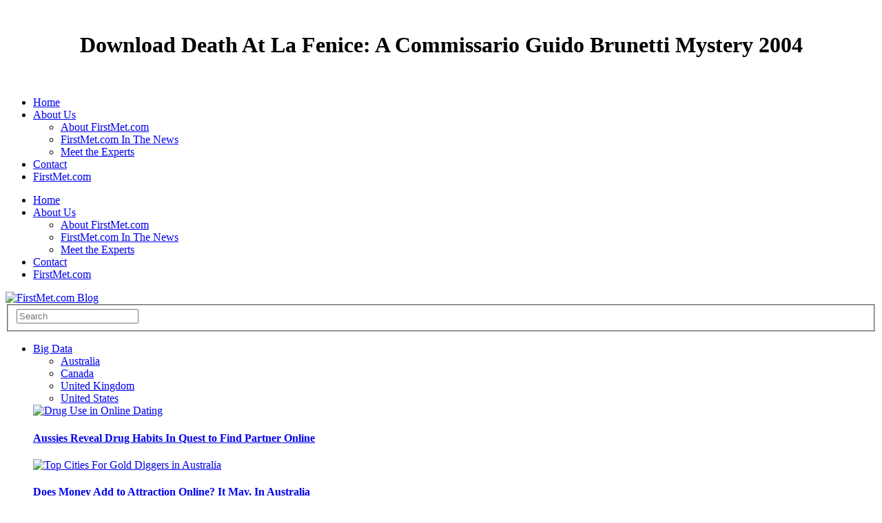

--- FILE ---
content_type: text/html
request_url: http://deichhorster-barber-shop.de/tmp/library/download-Death-at-La-Fenice%3A-A-Commissario-Guido-Brunetti-Mystery-2004.php
body_size: 17477
content:
<!DOCTYPE html>
<html lang="en-US" xmlns:fb="http://ogp.me/ns/fb#" xmlns:addthis="http://www.addthis.com/help/api-spec" prefix="og: http://ogp.me/ns# fb: http://ogp.me/ns/fb#">
<head>
<title>Download Death At La Fenice: A Commissario Guido Brunetti Mystery 2004</title>
<meta charset="utf-8">
<meta name="viewport" content="width=device-width, user-scalable=no">
<meta name="apple-mobile-web-app-capable" content="yes">
<meta http-equiv="cleartype" content="on">
<link rel="stylesheet" id="ayicom_userstats-css" href="http://www.firstmet.com/dating-blog/wp-content/plugins/userstats/userstats.css?ver=4.0.12" type="text/css" media="all">
<link rel="stylesheet" id="we-the-people-css" href="http://www.firstmet.com/dating-blog/wp-content/plugins/we-the-people/assets/dist/css/we-the-people.css?ver=2.0" type="text/css" media="all">
<link rel="stylesheet" id="contact-form-7-css" href="http://www.firstmet.com/dating-blog/wp-content/plugins/contact-form-7/includes/css/styles.css?ver=4.1.2" type="text/css" media="all">
<link rel="stylesheet" id="inline-tweet-sharer-style-css" href="http://www.firstmet.com/dating-blog/wp-content/plugins/inline-tweet-sharer/inline-tweet-sharer.css?ver=4.0.12" type="text/css" media="all">
<link rel="stylesheet" id="ssbaFont-css" href="http://fonts.googleapis.com/css?family=Indie+Flower" type="text/css" media="all">
<link rel="stylesheet" id="social-widget-css" href="http://www.firstmet.com/dating-blog/wp-content/plugins/social-media-widget/social_widget.css?ver=4.0.12" type="text/css" media="all">
<link rel="stylesheet" id="wpmu-animate-min-css-css" href="http://www.firstmet.com/dating-blog/wp-content/plugins/wordpress-popup/css/animate.min.css?ver=4.0.12" type="text/css" media="all">
<link rel="stylesheet" id="slidedeck-css" href="http://www.firstmet.com/dating-blog/wp-content/plugins/slidedeck2-personal/css/slidedeck.css?ver=2.3.3" type="text/css" media="screen">
<link rel="stylesheet" id="foundation-css" href="http://www.firstmet.com/dating-blog/wp-content/themes/exquisite-Erty/assets/css/foundation.css?ver=4.0.12" type="text/css" media="all">
<link rel="stylesheet" id="flex-css" href="http://www.firstmet.com/dating-blog/wp-content/themes/exquisite-Erty/assets/css/flexslider.css?ver=4.0.12" type="text/css" media="all">
<link rel="stylesheet" id="app-css" href="http://www.firstmet.com/dating-blog/wp-content/themes/exquisite-Erty/assets/css/app.css?ver=4.0.12" type="text/css" media="all">
<link rel="stylesheet" id="selection-css" href="http://www.firstmet.com/dating-blog/wp-content/themes/exquisite-Erty/assets/css/selection.php?ver=4.0.12" type="text/css" media="all">
<link rel="stylesheet" id="mp-css" href="http://www.firstmet.com/dating-blog/wp-content/themes/exquisite-Erty/assets/css/magnific-popup.css?ver=4.0.12" type="text/css" media="all">
<link rel="stylesheet" href="http://www.firstmet.com/dating-blog/wp-content/plugins/related-posts-by-zemanta/static/themes/vertical.css?version=1.12">
<link rel="stylesheet" id="addthis_output-css" href="http://www.firstmet.com/dating-blog/wp-content/plugins/addthis/css/output.css?ver=4.0.12" type="text/css" media="all">
<style type="text/css">
.related_post_title {
}
ul.related_post {
text-align: center;
}
ul.related_post li {
width: 250px
height: 250px
}
ul.related_post li a {
}
ul.related_post li img {
width: 250px
height: 250px
}</style>
<style type="text/css">	.ssba {
									
									
									
									
								}
								.ssba img
								{
									width: 32px !important;
									padding: 2px;
									border:  0;
									box-shadow: none !important;
									display: inline !important;
									vertical-align: middle;
								}
								.ssba, .ssba a
								{
									text-decoration:none;
									background: none;
									font-family: Indie Flower;
									font-size: 	20px;
									color: 		#444444!important;
									font-weight: light;
								}.ssba_sharecount:after, .ssba_sharecount:before {
									right: 100%;
									border: solid transparent;
									content: " ";
									height: 0;
									width: 0;
									position: absolute;
									pointer-events: none;
								}
								.ssba_sharecount:after {
									border-color: rgba(224, 221, 221, 0);
									border-right-color: #f5f5f5;
									border-width: 5px;
									top: 50%;
									margin-top: -5px;
								}
								.ssba_sharecount:before {
									border-color: rgba(85, 94, 88, 0);
									border-right-color: #e0dddd;
									border-width: 6px;
									top: 50%;
									margin-top: -6px;
								}
								.ssba_sharecount {
									font: 11px Arial, Helvetica, sans-serif;

									padding: 5px;
									-khtml-border-radius: 6px;
									-o-border-radius: 6px;
									-webkit-border-radius: 6px;
									-moz-border-radius: 6px;
									border-radius: 6px;
									position: relative;
									border: 1px solid #e0dddd;color: #555e58;
										background: #f5f5f5;
									}
									.ssba_sharecount:after {
										border-right-color: #f5f5f5;
									}</style>
</head>
<body class="home page page-id-649 page-template page-template-template-home-style2-php "><center><div>
<br><h1>Download Death At La Fenice: A Commissario Guido Brunetti Mystery 2004</h1>
<br></div></center>
<div id="wrapper">

<div id="subheader">
	<div class="row">
		<div class="eight columns hide-for-small">
						  <ul id="menu-top-bar-menu" class="sf-menu">
<li id="menu-item-6014" class="menu-item menu-item-type-post_type menu-item-object-page current-menu-item page_item page-item-649 current_page_item menu-item-6014"><a href="https://www.firstmet.com/dating-blog/">Home</a></li>
<li id="menu-item-6015" class="menu-item menu-item-type-post_type menu-item-object-page menu-item-has-children menu-item-6015">
<a href="https://www.firstmet.com/dating-blog/about-us-4/">About Us</a>
<ul class="sub-menu">
<li id="menu-item-6361" class="menu-item menu-item-type-post_type menu-item-object-page menu-item-6361"><a href="https://www.firstmet.com/dating-blog/about-firstmet-online-dating-site-snap-interactive/">About FirstMet.com</a></li>
	<li id="menu-item-6360" class="menu-item menu-item-type-post_type menu-item-object-page menu-item-6360"><a href="https://www.firstmet.com/dating-blog/online-dating-ayi-media-attention-news/">FirstMet.com In The News</a></li>
	<li id="menu-item-6782" class="menu-item menu-item-type-post_type menu-item-object-page menu-item-6782"><a href="https://www.firstmet.com/dating-blog/meet-the-experts/">Meet the Experts</a></li>
</ul>
</li>
<li id="menu-item-6020" class="menu-item menu-item-type-post_type menu-item-object-page menu-item-6020"><a href="https://www.firstmet.com/dating-blog/contact/">Contact</a></li>
<li id="menu-item-6146" class="menu-item menu-item-type-custom menu-item-object-custom menu-item-6146"><a href="http://www.firstmet.com">FirstMet.com</a></li>
</ul>
</div>
		<div class="eight mobile-one columns show-for-small">
			<i class="fa fa-reorder" id="mobile-toggle"></i>
		</div>
		<div class="four mobile-three columns social">
						<a href="http://www.facebook.com/FirstMet" class="boxed-icon facebook icon-1x rounded"><i class="fa fa-facebook"></i></a>
												<a href="http://www.twitter.com/firstmet" class="boxed-icon twitter icon-1x rounded"><i class="fa fa-twitter"></i></a>
																				</div>
	</div>
</div>


<div id="mobile-menu">
		  <ul id="menu-top-bar-menu-1" class="menu">
<li class="menu-item menu-item-type-post_type menu-item-object-page current-menu-item page_item page-item-649 current_page_item menu-item-6014"><a href="https://www.firstmet.com/dating-blog/">Home</a></li>
<li class="menu-item menu-item-type-post_type menu-item-object-page menu-item-has-children menu-item-6015">
<a href="https://www.firstmet.com/dating-blog/about-us-4/">About Us</a>
<ul class="sub-menu">
<li class="menu-item menu-item-type-post_type menu-item-object-page menu-item-6361"><a href="https://www.firstmet.com/dating-blog/about-firstmet-online-dating-site-snap-interactive/">About FirstMet.com</a></li>
	<li class="menu-item menu-item-type-post_type menu-item-object-page menu-item-6360"><a href="https://www.firstmet.com/dating-blog/online-dating-ayi-media-attention-news/">FirstMet.com In The News</a></li>
	<li class="menu-item menu-item-type-post_type menu-item-object-page menu-item-6782"><a href="https://www.firstmet.com/dating-blog/meet-the-experts/">Meet the Experts</a></li>
</ul>
</li>
<li class="menu-item menu-item-type-post_type menu-item-object-page menu-item-6020"><a href="https://www.firstmet.com/dating-blog/contact/">Contact</a></li>
<li class="menu-item menu-item-type-custom menu-item-object-custom menu-item-6146"><a href="http://www.firstmet.com">FirstMet.com</a></li>
</ul>
</div>


<header id="header" class="style2"><div class="row">
		<div class="four columns logo">
											
				<a href="https://www.firstmet.com/dating-blog"><img src="http://wordpress001.ayisnap.com/wp-content/uploads/2016/03/FM-Blog-logo.png" class="logoimg" alt="FirstMet.com Blog"></a>
										
		</div>
		<div class="four columns hide-for-small">
			
<form method="get" id="searchform" action="https://www.firstmet.com/dating-blog/">
    <fieldset><input name="s" type="text" id="s" placeholder="Search" class="twelve"></fieldset>
</form>
		</div>
		</div>
	</header>
</div>



<div id="nav">
	<div class="row">
		<div class="twelve columns">
			<nav><ul class="mega-menu">
<li>
<a href="https://www.firstmet.com/dating-blog/category/online-dating-data/" data-color="#222" title="View all posts filed under Big Data">Big Data</a><div class="category-holder">
<ul>
<li><a class="active" href="https://www.firstmet.com/dating-blog/category/online-dating-data/online-dating-australia/" title="View all posts filed under Australia">Australia</a></li>
<li><a href="https://www.firstmet.com/dating-blog/category/online-dating-data/online-dating-canada/" title="View all posts filed under Canada">Canada</a></li>
<li><a href="https://www.firstmet.com/dating-blog/category/online-dating-data/online-dating-uk/" title="View all posts filed under United Kingdom">United Kingdom</a></li>
<li><a href="https://www.firstmet.com/dating-blog/category/online-dating-data/online-dating-united-states/" title="View all posts filed under United States">United States</a></li>
</ul>
<div class="category-children">
<div class="active">
				<div class="row post">
					<div class="three columns post-gallery"><a href="https://www.firstmet.com/dating-blog/australian-singles-reveal-drug-habits-in-online-dating/" title="Aussies Reveal Drug Habits In Quest to Find Partner Online"><img width="110" height="73" src="https://www.firstmet.com/dating-blog/wp-content/uploads/2014/04/shutterstock_108587570-e1398349775997.jpg" class="attachment-post-thumbnail wp-post-image" alt="Drug Use in Online Dating"></a></div>
					<div class="nine columns post">
						<div class="post-title">
							<h4><a href="https://www.firstmet.com/dating-blog/australian-singles-reveal-drug-habits-in-online-dating/" rel="bookmark" title="Aussies Reveal Drug Habits In Quest to Find Partner Online" class="postlink">Aussies Reveal Drug Habits In Quest to Find Partner Online</a></h4>
						</div>
						<div class="post-content">
							<aside class="post-meta"><div class="addthis_toolbox addthis_default_style" addthis_16x16_style addthis:url="https://www.firstmet.com/dating-blog/australian-singles-reveal-drug-habits-in-online-dating/"> 
				<a class="addthis_button_facebook"></a>
				<a class="addthis_button_twitter" tw:via="AYIDating" tw:url="https://www.firstmet.com/dating-blog/australian-singles-reveal-drug-habits-in-online-dating/" addthis:title="Aussies Reveal Drug Habits In Quest to Find Partner Online"></a>
				<a class="addthis_button_google_plusone_share"></a>
				<a class="addthis_button_compact"></a><a class="addthis_counter addthis_bubble_style"></a>
			</div>
		</aside>
</div>
					</div>
				</div>
				<div class="row post">
					<div class="three columns post-gallery"><a href="https://www.firstmet.com/dating-blog/does-money-add-to-attraction-online-it-may-in-australia/" title="Does Money Add to Attraction Online? It May, In Australia"><img width="110" height="68" src="https://www.firstmet.com/dating-blog/wp-content/uploads/2014/03/Gold-Diggeres-AU-Featured1.jpg" class="attachment-post-thumbnail wp-post-image" alt="Top Cities For Gold Diggers in Australia"></a></div>
					<div class="nine columns post">
						<div class="post-title">
							<h4><a href="https://www.firstmet.com/dating-blog/does-money-add-to-attraction-online-it-may-in-australia/" rel="bookmark" title="Does Money Add to Attraction Online? It May, In Australia" class="postlink">Does Money Add to Attraction Online? It May, In Australia</a></h4>
						</div>
						<div class="post-content">
							<aside class="post-meta"><div class="addthis_toolbox addthis_default_style" addthis_16x16_style addthis:url="https://www.firstmet.com/dating-blog/does-money-add-to-attraction-online-it-may-in-australia/"> 
				<a class="addthis_button_facebook"></a>
				<a class="addthis_button_twitter" tw:via="AYIDating" tw:url="https://www.firstmet.com/dating-blog/does-money-add-to-attraction-online-it-may-in-australia/" addthis:title="Does Money Add to Attraction Online? It May, In Australia"></a>
				<a class="addthis_button_google_plusone_share"></a>
				<a class="addthis_button_compact"></a><a class="addthis_counter addthis_bubble_style"></a>
			</div>
		</aside>
</div>
					</div>
				</div>
				<div class="row post">
					<div class="three columns post-gallery"><a href="https://www.firstmet.com/dating-blog/curvy-women-australia-online-dating-adelaide/" title="Australia: Best and Worst Cities for Curvy Women"><img width="110" height="68" src="https://www.firstmet.com/dating-blog/wp-content/uploads/2014/02/shutterstock_158410607-e1391636449326.jpg" class="attachment-post-thumbnail wp-post-image" alt="Best and Worst Cities for Curvy Australian Women"></a></div>
					<div class="nine columns post">
						<div class="post-title">
							<h4><a href="https://www.firstmet.com/dating-blog/curvy-women-australia-online-dating-adelaide/" rel="bookmark" title="Australia: Best and Worst Cities for Curvy Women" class="postlink">Australia: Best and Worst Cities for Curvy Women</a></h4>
						</div>
						<div class="post-content">
							<aside class="post-meta"><div class="addthis_toolbox addthis_default_style" addthis_16x16_style addthis:url="https://www.firstmet.com/dating-blog/curvy-women-australia-online-dating-adelaide/"> 
				<a class="addthis_button_facebook"></a>
				<a class="addthis_button_twitter" tw:via="AYIDating" tw:url="https://www.firstmet.com/dating-blog/curvy-women-australia-online-dating-adelaide/" addthis:title="Australia: Best and Worst Cities for Curvy Women"></a>
				<a class="addthis_button_google_plusone_share"></a>
				<a class="addthis_button_compact"></a><a class="addthis_counter addthis_bubble_style"></a>
			</div>
		</aside>
</div>
					</div>
				</div>
				<div class="row post">
					<div class="three columns post-gallery"><a href="https://www.firstmet.com/dating-blog/online-dating-indian-women-most-desired-australia-ethnicity-preferences/" title="Online Dating: Indian Women Most Desired by Australian Men"><img width="110" height="72" src="https://www.firstmet.com/dating-blog/wp-content/uploads/2014/01/indian-woman-e1390000361510.jpg" class="attachment-post-thumbnail wp-post-image" alt="Indian woman with computer"></a></div>
					<div class="nine columns post">
						<div class="post-title">
							<h4><a href="https://www.firstmet.com/dating-blog/online-dating-indian-women-most-desired-australia-ethnicity-preferences/" rel="bookmark" title="Online Dating: Indian Women Most Desired by Australian Men" class="postlink">Online Dating: Indian Women Most Desired by Australian Men</a></h4>
						</div>
						<div class="post-content">
							<aside class="post-meta"><div class="addthis_toolbox addthis_default_style" addthis_16x16_style addthis:url="https://www.firstmet.com/dating-blog/online-dating-indian-women-most-desired-australia-ethnicity-preferences/"> 
				<a class="addthis_button_facebook"></a>
				<a class="addthis_button_twitter" tw:via="AYIDating" tw:url="https://www.firstmet.com/dating-blog/online-dating-indian-women-most-desired-australia-ethnicity-preferences/" addthis:title="Online Dating: Indian Women Most Desired by Australian Men"></a>
				<a class="addthis_button_google_plusone_share"></a>
				<a class="addthis_button_compact"></a><a class="addthis_counter addthis_bubble_style"></a>
			</div>
		</aside>
</div>
					</div>
				</div>
<a href="https://www.firstmet.com/dating-blog/category/online-dating-data/online-dating-australia/" class="gotocategory" title="Australia">View all</a>
</div>
<div>
				<div class="row post">
					<div class="three columns post-gallery"><a href="https://www.firstmet.com/dating-blog/online-dating-canada-male-height-size-matters-ayi/" title="Online Dating: Short Men Find Love in Toronto"><img width="110" height="68" src="https://www.firstmet.com/dating-blog/wp-content/uploads/2014/03/Short-men-canada-featured.jpg" class="attachment-post-thumbnail wp-post-image" alt="Short Men Find Love in Toronto"></a></div>
					<div class="nine columns post">
						<div class="post-title">
							<h4><a href="https://www.firstmet.com/dating-blog/online-dating-canada-male-height-size-matters-ayi/" rel="bookmark" title="Online Dating: Short Men Find Love in Toronto" class="postlink">Online Dating: Short Men Find Love in Toronto</a></h4>
						</div>
						<div class="post-content">
							<aside class="post-meta"><div class="addthis_toolbox addthis_default_style" addthis_16x16_style addthis:url="https://www.firstmet.com/dating-blog/online-dating-canada-male-height-size-matters-ayi/"> 
				<a class="addthis_button_facebook"></a>
				<a class="addthis_button_twitter" tw:via="AYIDating" tw:url="https://www.firstmet.com/dating-blog/online-dating-canada-male-height-size-matters-ayi/" addthis:title="Online Dating: Short Men Find Love in Toronto"></a>
				<a class="addthis_button_google_plusone_share"></a>
				<a class="addthis_button_compact"></a><a class="addthis_counter addthis_bubble_style"></a>
			</div>
		</aside>
</div>
					</div>
				</div>
				<div class="row post">
					<div class="three columns post-gallery"><a href="https://www.firstmet.com/dating-blog/online-dating-canada-picky-women-singles-calgary-toronto/" title="Best (and Worst) Cities for Online Dating in Canada"><img width="110" height="59" src="https://www.firstmet.com/dating-blog/wp-content/uploads/2013/09/shutterstock_69779731-e1380135148921.jpg" class="attachment-post-thumbnail wp-post-image" alt="Online dating in Canada"></a></div>
					<div class="nine columns post">
						<div class="post-title">
							<h4><a href="https://www.firstmet.com/dating-blog/online-dating-canada-picky-women-singles-calgary-toronto/" rel="bookmark" title="Best (and Worst) Cities for Online Dating in Canada" class="postlink">Best (and Worst) Cities for Online Dating in Canada</a></h4>
						</div>
						<div class="post-content">
							<aside class="post-meta"><div class="addthis_toolbox addthis_default_style" addthis_16x16_style addthis:url="https://www.firstmet.com/dating-blog/online-dating-canada-picky-women-singles-calgary-toronto/"> 
				<a class="addthis_button_facebook"></a>
				<a class="addthis_button_twitter" tw:via="AYIDating" tw:url="https://www.firstmet.com/dating-blog/online-dating-canada-picky-women-singles-calgary-toronto/" addthis:title="Best (and Worst) Cities for Online Dating in Canada"></a>
				<a class="addthis_button_google_plusone_share"></a>
				<a class="addthis_button_compact"></a><a class="addthis_counter addthis_bubble_style"></a>
			</div>
		</aside>
</div>
					</div>
				</div>
<a href="https://www.firstmet.com/dating-blog/category/online-dating-data/online-dating-canada/" class="gotocategory" title="Canada">View all</a>
</div>
<div>
				<div class="row post">
					<div class="three columns post-gallery"><a href="https://www.firstmet.com/dating-blog/online-dating-drug-use-bolton-uk/" title="Online Dating Site Reveals Hot Spot For Drug Use in UK"><img width="110" height="73" src="https://www.firstmet.com/dating-blog/wp-content/uploads/2014/03/shutterstock_94993600.jpg" class="attachment-post-thumbnail wp-post-image" alt="Top Cities for Drug Use in UK"></a></div>
					<div class="nine columns post">
						<div class="post-title">
							<h4><a href="https://www.firstmet.com/dating-blog/online-dating-drug-use-bolton-uk/" rel="bookmark" title="Online Dating Site Reveals Hot Spot For Drug Use in UK" class="postlink">Online Dating Site Reveals Hot Spot For Drug Use in UK</a></h4>
						</div>
						<div class="post-content">
							<aside class="post-meta"><div class="addthis_toolbox addthis_default_style" addthis_16x16_style addthis:url="https://www.firstmet.com/dating-blog/online-dating-drug-use-bolton-uk/"> 
				<a class="addthis_button_facebook"></a>
				<a class="addthis_button_twitter" tw:via="AYIDating" tw:url="https://www.firstmet.com/dating-blog/online-dating-drug-use-bolton-uk/" addthis:title="Online Dating Site Reveals Hot Spot For Drug Use in UK"></a>
				<a class="addthis_button_google_plusone_share"></a>
				<a class="addthis_button_compact"></a><a class="addthis_counter addthis_bubble_style"></a>
			</div>
		</aside>
</div>
					</div>
				</div>
				<div class="row post">
					<div class="three columns post-gallery"><a href="https://www.firstmet.com/dating-blog/uk-online-dating-money-cannot-buy-love/" title="UK Dating: Money Cannot Buy You Love"><img width="110" height="70" src="https://www.firstmet.com/dating-blog/wp-content/uploads/2014/01/shutterstock_93332542-e1391453532202.jpg" class="attachment-post-thumbnail wp-post-image" alt="love pounds UK dating"></a></div>
					<div class="nine columns post">
						<div class="post-title">
							<h4><a href="https://www.firstmet.com/dating-blog/uk-online-dating-money-cannot-buy-love/" rel="bookmark" title="UK Dating: Money Cannot Buy You Love" class="postlink">UK Dating: Money Cannot Buy You Love</a></h4>
						</div>
						<div class="post-content">
							<aside class="post-meta"><div class="addthis_toolbox addthis_default_style" addthis_16x16_style addthis:url="https://www.firstmet.com/dating-blog/uk-online-dating-money-cannot-buy-love/"> 
				<a class="addthis_button_facebook"></a>
				<a class="addthis_button_twitter" tw:via="AYIDating" tw:url="https://www.firstmet.com/dating-blog/uk-online-dating-money-cannot-buy-love/" addthis:title="UK Dating: Money Cannot Buy You Love"></a>
				<a class="addthis_button_google_plusone_share"></a>
				<a class="addthis_button_compact"></a><a class="addthis_counter addthis_bubble_style"></a>
			</div>
		</aside>
</div>
					</div>
				</div>
				<div class="row post">
					<div class="three columns post-gallery"><a href="https://www.firstmet.com/dating-blog/united-kingdom-interracial-dating-ethnicity-preference/" title="Interracial Dating: Which Ethnicity Is Most Preferred in the UK?"><img width="110" height="73" src="https://www.firstmet.com/dating-blog/wp-content/uploads/2014/01/shutterstock_143151370-e1390586798906.jpg" class="attachment-post-thumbnail wp-post-image" alt="interracial couple"></a></div>
					<div class="nine columns post">
						<div class="post-title">
							<h4><a href="https://www.firstmet.com/dating-blog/united-kingdom-interracial-dating-ethnicity-preference/" rel="bookmark" title="Interracial Dating: Which Ethnicity Is Most Preferred in the UK?" class="postlink">Interracial Dating: Which Ethnicity Is Most Preferred in the UK?</a></h4>
						</div>
						<div class="post-content">
							<aside class="post-meta"><div class="addthis_toolbox addthis_default_style" addthis_16x16_style addthis:url="https://www.firstmet.com/dating-blog/united-kingdom-interracial-dating-ethnicity-preference/"> 
				<a class="addthis_button_facebook"></a>
				<a class="addthis_button_twitter" tw:via="AYIDating" tw:url="https://www.firstmet.com/dating-blog/united-kingdom-interracial-dating-ethnicity-preference/" addthis:title="Interracial Dating: Which Ethnicity Is Most Preferred in the UK?"></a>
				<a class="addthis_button_google_plusone_share"></a>
				<a class="addthis_button_compact"></a><a class="addthis_counter addthis_bubble_style"></a>
			</div>
		</aside>
</div>
					</div>
				</div>
				<div class="row post">
					<div class="three columns post-gallery"><a href="https://www.firstmet.com/dating-blog/uk-dating-women-prefer-silver-foxes-online-ayi/" title="UK Women Are Most Likely to Contact Silver Foxes Online"><img width="110" height="80" src="https://www.firstmet.com/dating-blog/wp-content/uploads/2014/01/shutterstock_394407169-110x80.jpg" class="attachment-post-thumbnail wp-post-image" alt="shutterstock_394407169"></a></div>
					<div class="nine columns post">
						<div class="post-title">
							<h4><a href="https://www.firstmet.com/dating-blog/uk-dating-women-prefer-silver-foxes-online-ayi/" rel="bookmark" title="UK Women Are Most Likely to Contact Silver Foxes Online" class="postlink">UK Women Are Most Likely to Contact Silver Foxes Online</a></h4>
						</div>
						<div class="post-content">
							<aside class="post-meta"><div class="addthis_toolbox addthis_default_style" addthis_16x16_style addthis:url="https://www.firstmet.com/dating-blog/uk-dating-women-prefer-silver-foxes-online-ayi/"> 
				<a class="addthis_button_facebook"></a>
				<a class="addthis_button_twitter" tw:via="AYIDating" tw:url="https://www.firstmet.com/dating-blog/uk-dating-women-prefer-silver-foxes-online-ayi/" addthis:title="UK Women Are Most Likely to Contact Silver Foxes Online"></a>
				<a class="addthis_button_google_plusone_share"></a>
				<a class="addthis_button_compact"></a><a class="addthis_counter addthis_bubble_style"></a>
			</div>
		</aside>
</div>
					</div>
				</div>
<a href="https://www.firstmet.com/dating-blog/category/online-dating-data/online-dating-uk/" class="gotocategory" title="United Kingdom">View all</a>
</div>
<div>
				<div class="row post">
					<div class="three columns post-gallery"><a href="https://www.firstmet.com/dating-blog/women-less-willing-date-long-distance/" title="Experts Reveal What You Dont Know About Long Distance Relationships"><img width="110" height="80" src="https://www.firstmet.com/dating-blog/wp-content/uploads/2015/02/shutterstock_57255637-110x80.jpg" class="attachment-post-thumbnail wp-post-image" alt="Sad woman waiting for call"></a></div>
					<div class="nine columns post">
						<div class="post-title">
							<h4><a href="https://www.firstmet.com/dating-blog/women-less-willing-date-long-distance/" rel="bookmark" title="Experts Reveal What You Dont Know About Long Distance Relationships" class="postlink">Experts Reveal What You Dont Know About Long Distance Relationships</a></h4>
						</div>
						<div class="post-content">
							<aside class="post-meta"><div class="addthis_toolbox addthis_default_style" addthis_16x16_style addthis:url="https://www.firstmet.com/dating-blog/women-less-willing-date-long-distance/"> 
				<a class="addthis_button_facebook"></a>
				<a class="addthis_button_twitter" tw:via="AYIDating" tw:url="https://www.firstmet.com/dating-blog/women-less-willing-date-long-distance/" addthis:title="Experts Reveal What You Dont Know About Long Distance Relationships"></a>
				<a class="addthis_button_google_plusone_share"></a>
				<a class="addthis_button_compact"></a><a class="addthis_counter addthis_bubble_style"></a>
			</div>
		</aside>
</div>
					</div>
				</div>
				<div class="row post">
					<div class="three columns post-gallery"><a href="https://www.firstmet.com/dating-blog/best-cities-for-singles-over-60/" title="Top 5 Best &amp; Worst Cities for Singles Over 60"><img width="110" height="80" src="https://www.firstmet.com/dating-blog/wp-content/uploads/2014/09/Mature-couple-110x80.jpg" class="attachment-post-thumbnail wp-post-image" alt="Mature happy couple"></a></div>
					<div class="nine columns post">
						<div class="post-title">
							<h4><a href="https://www.firstmet.com/dating-blog/best-cities-for-singles-over-60/" rel="bookmark" title="Top 5 Best &amp; Worst Cities for Singles Over 60" class="postlink">Top 5 Best &amp; Worst Cities for Singles Over 60</a></h4>
						</div>
						<div class="post-content">
							<aside class="post-meta"><div class="addthis_toolbox addthis_default_style" addthis_16x16_style addthis:url="https://www.firstmet.com/dating-blog/best-cities-for-singles-over-60/"> 
				<a class="addthis_button_facebook"></a>
				<a class="addthis_button_twitter" tw:via="AYIDating" tw:url="https://www.firstmet.com/dating-blog/best-cities-for-singles-over-60/" addthis:title="Top 5 Best &amp; Worst Cities for Singles Over 60"></a>
				<a class="addthis_button_google_plusone_share"></a>
				<a class="addthis_button_compact"></a><a class="addthis_counter addthis_bubble_style"></a>
			</div>
		</aside>
</div>
					</div>
				</div>
				<div class="row post">
					<div class="three columns post-gallery"><a href="https://www.firstmet.com/dating-blog/america-most-romantic-singles-dating/" title="Top 5 Places Where Romance Is Alive and Well"><img width="110" height="80" src="https://www.firstmet.com/dating-blog/wp-content/uploads/2014/08/shutterstock_173509445-e1407523645790-110x80.jpg" class="attachment-post-thumbnail wp-post-image" alt="couple man giving woman flowers"></a></div>
					<div class="nine columns post">
						<div class="post-title">
							<h4><a href="https://www.firstmet.com/dating-blog/america-most-romantic-singles-dating/" rel="bookmark" title="Top 5 Places Where Romance Is Alive and Well" class="postlink">Top 5 Places Where Romance Is Alive and Well</a></h4>
						</div>
						<div class="post-content">
							<aside class="post-meta"><div class="addthis_toolbox addthis_default_style" addthis_16x16_style addthis:url="https://www.firstmet.com/dating-blog/america-most-romantic-singles-dating/"> 
				<a class="addthis_button_facebook"></a>
				<a class="addthis_button_twitter" tw:via="AYIDating" tw:url="https://www.firstmet.com/dating-blog/america-most-romantic-singles-dating/" addthis:title="Top 5 Places Where Romance Is Alive and Well"></a>
				<a class="addthis_button_google_plusone_share"></a>
				<a class="addthis_button_compact"></a><a class="addthis_counter addthis_bubble_style"></a>
			</div>
		</aside>
</div>
					</div>
				</div>
				<div class="row post">
					<div class="three columns post-gallery"><a href="https://www.firstmet.com/dating-blog/best-cities-for-casual-flings-serious-relationships/" title="Cities Where Women Want to Hook Up, Men Want to Get Hitched"><img width="110" height="80" src="https://www.firstmet.com/dating-blog/wp-content/uploads/2014/07/shutterstock_122942818-e1406902314997-110x80.jpg" class="attachment-post-thumbnail wp-post-image" alt="Cities Where Women Want to Hook Up, Men Want to Get Married"></a></div>
					<div class="nine columns post">
						<div class="post-title">
							<h4><a href="https://www.firstmet.com/dating-blog/best-cities-for-casual-flings-serious-relationships/" rel="bookmark" title="Cities Where Women Want to Hook Up, Men Want to Get Hitched" class="postlink">Cities Where Women Want to Hook Up, Men Want to Get Hitched</a></h4>
						</div>
						<div class="post-content">
							<aside class="post-meta"><div class="addthis_toolbox addthis_default_style" addthis_16x16_style addthis:url="https://www.firstmet.com/dating-blog/best-cities-for-casual-flings-serious-relationships/"> 
				<a class="addthis_button_facebook"></a>
				<a class="addthis_button_twitter" tw:via="AYIDating" tw:url="https://www.firstmet.com/dating-blog/best-cities-for-casual-flings-serious-relationships/" addthis:title="Cities Where Women Want to Hook Up, Men Want to Get Hitched"></a>
				<a class="addthis_button_google_plusone_share"></a>
				<a class="addthis_button_compact"></a><a class="addthis_counter addthis_bubble_style"></a>
			</div>
		</aside>
</div>
					</div>
				</div>
<a href="https://www.firstmet.com/dating-blog/category/online-dating-data/online-dating-united-states/" class="gotocategory" title="United States">View all</a>
</div>
</div>
</div>
</li>
<li><a href="https://www.firstmet.com/dating-blog/category/dating-after-40-tips/" data-color="#222" title="View all posts filed under Dating After 40">Dating After 40</a></li>
<li><a href="https://www.firstmet.com/dating-blog/category/divorcee-dating-tips/" data-color="#222" title="View all posts filed under Divorcees">Divorcees</a></li>
<li><a href="https://www.firstmet.com/dating-blog/category/latest-news-online-dating/" data-color="#222" title="View all posts filed under Latest News">Latest News</a></li>
<li>
<a href="https://www.firstmet.com/dating-blog/category/online-dating-advice/" data-color="#222" title="View all posts filed under Online Dating">Online Dating</a><div class="category-holder">
<ul>
<li><a class="active" href="https://www.firstmet.com/dating-blog/category/online-dating-advice/tips-first-date/" title="View all posts filed under First Date">First Date</a></li>
<li><a href="https://www.firstmet.com/dating-blog/category/online-dating-advice/using-ayi-online-dating/" title="View all posts filed under Using AYI">Using AYI</a></li>
<li><a href="https://www.firstmet.com/dating-blog/category/online-dating-advice/online-dating-videos/" title="View all posts filed under Videos">Videos</a></li>
</ul>
<div class="category-children">
<div class="active">
				<div class="row post">
					<div class="three columns post-gallery"><a href="https://www.firstmet.com/dating-blog/4-tips-that-are-guaranteed-to-get-you-more-messages/" title="Want More Messages? Try these 4 Tips! "><img width="110" height="80" src="https://www.firstmet.com/dating-blog/wp-content/uploads/2016/07/shutterstock_446506441-110x80.jpg" class="attachment-post-thumbnail wp-post-image" alt="shutterstock_446506441"></a></div>
					<div class="nine columns post">
						<div class="post-title">
							<h4><a href="https://www.firstmet.com/dating-blog/4-tips-that-are-guaranteed-to-get-you-more-messages/" rel="bookmark" title="Want More Messages? Try these 4 Tips! " class="postlink">Want More Messages? Try these 4 Tips! </a></h4>
						</div>
						<div class="post-content">
							<aside class="post-meta"><div class="addthis_toolbox addthis_default_style" addthis_16x16_style addthis:url="https://www.firstmet.com/dating-blog/4-tips-that-are-guaranteed-to-get-you-more-messages/"> 
				<a class="addthis_button_facebook"></a>
				<a class="addthis_button_twitter" tw:via="AYIDating" tw:url="https://www.firstmet.com/dating-blog/4-tips-that-are-guaranteed-to-get-you-more-messages/" addthis:title="Want More Messages? Try these 4 Tips! "></a>
				<a class="addthis_button_google_plusone_share"></a>
				<a class="addthis_button_compact"></a><a class="addthis_counter addthis_bubble_style"></a>
			</div>
		</aside>
</div>
					</div>
				</div>
				<div class="row post">
					<div class="three columns post-gallery"><a href="https://www.firstmet.com/dating-blog/5-simple-tips-to-show-someone-you-care/" title="5 Simple Tips to Show Someone You Care"><img width="110" height="80" src="https://www.firstmet.com/dating-blog/wp-content/uploads/2016/05/Screen-Shot-2016-05-20-at-4.44.11-PM-110x80.png" class="attachment-post-thumbnail wp-post-image" alt="Screen Shot 2016-05-20 at 4.44.11 PM"></a></div>
					<div class="nine columns post">
						<div class="post-title">
							<h4><a href="https://www.firstmet.com/dating-blog/5-simple-tips-to-show-someone-you-care/" rel="bookmark" title="5 Simple Tips to Show Someone You Care" class="postlink">5 Simple Tips to Show Someone You Care</a></h4>
						</div>
						<div class="post-content">
							<aside class="post-meta"><div class="addthis_toolbox addthis_default_style" addthis_16x16_style addthis:url="https://www.firstmet.com/dating-blog/5-simple-tips-to-show-someone-you-care/"> 
				<a class="addthis_button_facebook"></a>
				<a class="addthis_button_twitter" tw:via="AYIDating" tw:url="https://www.firstmet.com/dating-blog/5-simple-tips-to-show-someone-you-care/" addthis:title="5 Simple Tips to Show Someone You Care"></a>
				<a class="addthis_button_google_plusone_share"></a>
				<a class="addthis_button_compact"></a><a class="addthis_counter addthis_bubble_style"></a>
			</div>
		</aside>
</div>
					</div>
				</div>
				<div class="row post">
					<div class="three columns post-gallery"><a href="https://www.firstmet.com/dating-blog/girls-give-makeovers-first-date-advice-to-women/" title="Watch Little Girls Give Adorable First Date Advice"><img width="110" height="80" src="https://www.firstmet.com/dating-blog/wp-content/uploads/2015/08/featured-e1440703445129-110x80.jpg" class="attachment-post-thumbnail wp-post-image" alt="Girls Give Women Advice"></a></div>
					<div class="nine columns post">
						<div class="post-title">
							<h4><a href="https://www.firstmet.com/dating-blog/girls-give-makeovers-first-date-advice-to-women/" rel="bookmark" title="Watch Little Girls Give Adorable First Date Advice" class="postlink">Watch Little Girls Give Adorable First Date Advice</a></h4>
						</div>
						<div class="post-content">
							<aside class="post-meta"><div class="addthis_toolbox addthis_default_style" addthis_16x16_style addthis:url="https://www.firstmet.com/dating-blog/girls-give-makeovers-first-date-advice-to-women/"> 
				<a class="addthis_button_facebook"></a>
				<a class="addthis_button_twitter" tw:via="AYIDating" tw:url="https://www.firstmet.com/dating-blog/girls-give-makeovers-first-date-advice-to-women/" addthis:title="Watch Little Girls Give Adorable First Date Advice"></a>
				<a class="addthis_button_google_plusone_share"></a>
				<a class="addthis_button_compact"></a><a class="addthis_counter addthis_bubble_style"></a>
			</div>
		</aside>
</div>
					</div>
				</div>
				<div class="row post">
					<div class="three columns post-gallery"><a href="https://www.firstmet.com/dating-blog/what-to-wear-first-date-outfit-giveaway/" title="From Head to Toe: What to Wear on Your First Date"><img width="110" height="80" src="https://www.firstmet.com/dating-blog/wp-content/uploads/2015/06/shutterstock_170985449-110x80.jpg" class="attachment-post-thumbnail wp-post-image" alt="First Date Attire"></a></div>
					<div class="nine columns post">
						<div class="post-title">
							<h4><a href="https://www.firstmet.com/dating-blog/what-to-wear-first-date-outfit-giveaway/" rel="bookmark" title="From Head to Toe: What to Wear on Your First Date" class="postlink">From Head to Toe: What to Wear on Your First Date</a></h4>
						</div>
						<div class="post-content">
							<aside class="post-meta"><div class="addthis_toolbox addthis_default_style" addthis_16x16_style addthis:url="https://www.firstmet.com/dating-blog/what-to-wear-first-date-outfit-giveaway/"> 
				<a class="addthis_button_facebook"></a>
				<a class="addthis_button_twitter" tw:via="AYIDating" tw:url="https://www.firstmet.com/dating-blog/what-to-wear-first-date-outfit-giveaway/" addthis:title="From Head to Toe: What to Wear on Your First Date"></a>
				<a class="addthis_button_google_plusone_share"></a>
				<a class="addthis_button_compact"></a><a class="addthis_counter addthis_bubble_style"></a>
			</div>
		</aside>
</div>
					</div>
				</div>
<a href="https://www.firstmet.com/dating-blog/category/online-dating-advice/tips-first-date/" class="gotocategory" title="First Date">View all</a>
</div>
<div>
				<div class="row post">
					<div class="three columns post-gallery"><a href="https://www.firstmet.com/dating-blog/choose-online-dating-username/" title="How to Choose Your Online Dating Username"><img width="110" height="80" src="https://www.firstmet.com/dating-blog/wp-content/uploads/2014/09/online-dating-graphic-110x80.jpg" class="attachment-post-thumbnail wp-post-image" alt="online dating graphic"></a></div>
					<div class="nine columns post">
						<div class="post-title">
							<h4><a href="https://www.firstmet.com/dating-blog/choose-online-dating-username/" rel="bookmark" title="How to Choose Your Online Dating Username" class="postlink">How to Choose Your Online Dating Username</a></h4>
						</div>
						<div class="post-content">
							<aside class="post-meta"><div class="addthis_toolbox addthis_default_style" addthis_16x16_style addthis:url="https://www.firstmet.com/dating-blog/choose-online-dating-username/"> 
				<a class="addthis_button_facebook"></a>
				<a class="addthis_button_twitter" tw:via="AYIDating" tw:url="https://www.firstmet.com/dating-blog/choose-online-dating-username/" addthis:title="How to Choose Your Online Dating Username"></a>
				<a class="addthis_button_google_plusone_share"></a>
				<a class="addthis_button_compact"></a><a class="addthis_counter addthis_bubble_style"></a>
			</div>
		</aside>
</div>
					</div>
				</div>
				<div class="row post">
					<div class="three columns post-gallery"><a href="https://www.firstmet.com/dating-blog/how-to-create-winning-online-dating-profile/" title="How to Create a Winning Online Dating Profile"><img width="110" height="80" src="https://www.firstmet.com/dating-blog/wp-content/uploads/2014/09/shutterstock_55051516-e1409868617585-110x80.jpg" class="attachment-post-thumbnail wp-post-image" alt="online dating"></a></div>
					<div class="nine columns post">
						<div class="post-title">
							<h4><a href="https://www.firstmet.com/dating-blog/how-to-create-winning-online-dating-profile/" rel="bookmark" title="How to Create a Winning Online Dating Profile" class="postlink">How to Create a Winning Online Dating Profile</a></h4>
						</div>
						<div class="post-content">
							<aside class="post-meta"><div class="addthis_toolbox addthis_default_style" addthis_16x16_style addthis:url="https://www.firstmet.com/dating-blog/how-to-create-winning-online-dating-profile/"> 
				<a class="addthis_button_facebook"></a>
				<a class="addthis_button_twitter" tw:via="AYIDating" tw:url="https://www.firstmet.com/dating-blog/how-to-create-winning-online-dating-profile/" addthis:title="How to Create a Winning Online Dating Profile"></a>
				<a class="addthis_button_google_plusone_share"></a>
				<a class="addthis_button_compact"></a><a class="addthis_counter addthis_bubble_style"></a>
			</div>
		</aside>
</div>
					</div>
				</div>
				<div class="row post">
					<div class="three columns post-gallery"><a href="https://www.firstmet.com/dating-blog/enter-end-of-summer-giveaway-win-online-dating-prize/" title="End of Summer Giveaway: Win the Ultimate Online Dating Package!"><img width="110" height="80" src="https://www.firstmet.com/dating-blog/wp-content/uploads/2014/07/summer-giveaway-110x80.jpg" class="attachment-post-thumbnail wp-post-image" alt="end of summer giveaway"></a></div>
					<div class="nine columns post">
						<div class="post-title">
							<h4><a href="https://www.firstmet.com/dating-blog/enter-end-of-summer-giveaway-win-online-dating-prize/" rel="bookmark" title="End of Summer Giveaway: Win the Ultimate Online Dating Package!" class="postlink">End of Summer Giveaway: Win the Ultimate Online Dating Package!</a></h4>
						</div>
						<div class="post-content">
							<aside class="post-meta"><div class="addthis_toolbox addthis_default_style" addthis_16x16_style addthis:url="https://www.firstmet.com/dating-blog/enter-end-of-summer-giveaway-win-online-dating-prize/"> 
				<a class="addthis_button_facebook"></a>
				<a class="addthis_button_twitter" tw:via="AYIDating" tw:url="https://www.firstmet.com/dating-blog/enter-end-of-summer-giveaway-win-online-dating-prize/" addthis:title="End of Summer Giveaway: Win the Ultimate Online Dating Package!"></a>
				<a class="addthis_button_google_plusone_share"></a>
				<a class="addthis_button_compact"></a><a class="addthis_counter addthis_bubble_style"></a>
			</div>
		</aside>
</div>
					</div>
				</div>
				<div class="row post">
					<div class="three columns post-gallery"><a href="https://www.firstmet.com/dating-blog/online-dating-common-interests-profile-date-using-ayi/" title="How Adding Football to Your Profile Will Get You a Date"><img width="110" height="73" src="https://www.firstmet.com/dating-blog/wp-content/uploads/2013/11/shutterstock_75042697-e1385073968519.jpg" class="attachment-post-thumbnail wp-post-image" alt="Singles playing football"></a></div>
					<div class="nine columns post">
						<div class="post-title">
							<h4><a href="https://www.firstmet.com/dating-blog/online-dating-common-interests-profile-date-using-ayi/" rel="bookmark" title="How Adding Football to Your Profile Will Get You a Date" class="postlink">How Adding Football to Your Profile Will Get You a Date</a></h4>
						</div>
						<div class="post-content">
							<aside class="post-meta"><div class="addthis_toolbox addthis_default_style" addthis_16x16_style addthis:url="https://www.firstmet.com/dating-blog/online-dating-common-interests-profile-date-using-ayi/"> 
				<a class="addthis_button_facebook"></a>
				<a class="addthis_button_twitter" tw:via="AYIDating" tw:url="https://www.firstmet.com/dating-blog/online-dating-common-interests-profile-date-using-ayi/" addthis:title="How Adding Football to Your Profile Will Get You a Date"></a>
				<a class="addthis_button_google_plusone_share"></a>
				<a class="addthis_button_compact"></a><a class="addthis_counter addthis_bubble_style"></a>
			</div>
		</aside>
</div>
					</div>
				</div>
<a href="https://www.firstmet.com/dating-blog/category/online-dating-advice/using-ayi-online-dating/" class="gotocategory" title="Using AYI">View all</a>
</div>
<div>
				<div class="row post">
					<div class="three columns post-gallery"><a href="https://www.firstmet.com/dating-blog/girls-give-makeovers-first-date-advice-to-women/" title="Watch Little Girls Give Adorable First Date Advice"><img width="110" height="80" src="https://www.firstmet.com/dating-blog/wp-content/uploads/2015/08/featured-e1440703445129-110x80.jpg" class="attachment-post-thumbnail wp-post-image" alt="Girls Give Women Advice"></a></div>
					<div class="nine columns post">
						<div class="post-title">
							<h4><a href="https://www.firstmet.com/dating-blog/girls-give-makeovers-first-date-advice-to-women/" rel="bookmark" title="Watch Little Girls Give Adorable First Date Advice" class="postlink">Watch Little Girls Give Adorable First Date Advice</a></h4>
						</div>
						<div class="post-content">
							<aside class="post-meta"><div class="addthis_toolbox addthis_default_style" addthis_16x16_style addthis:url="https://www.firstmet.com/dating-blog/girls-give-makeovers-first-date-advice-to-women/"> 
				<a class="addthis_button_facebook"></a>
				<a class="addthis_button_twitter" tw:via="AYIDating" tw:url="https://www.firstmet.com/dating-blog/girls-give-makeovers-first-date-advice-to-women/" addthis:title="Watch Little Girls Give Adorable First Date Advice"></a>
				<a class="addthis_button_google_plusone_share"></a>
				<a class="addthis_button_compact"></a><a class="addthis_counter addthis_bubble_style"></a>
			</div>
		</aside>
</div>
					</div>
				</div>
				<div class="row post">
					<div class="three columns post-gallery"><a href="https://www.firstmet.com/dating-blog/100-years-aging-beauty-love-relationships/" title="The Couple Ages 70 Years in Minutes &ndash; You Wont Believe Your Eyes!"><img width="110" height="80" src="https://www.firstmet.com/dating-blog/wp-content/uploads/2015/06/youtube-aging-110x80.jpg" class="attachment-post-thumbnail wp-post-image" alt="100 Years of Aging"></a></div>
					<div class="nine columns post">
						<div class="post-title">
							<h4><a href="https://www.firstmet.com/dating-blog/100-years-aging-beauty-love-relationships/" rel="bookmark" title="The Couple Ages 70 Years in Minutes &ndash; You Wont Believe Your Eyes!" class="postlink">The Couple Ages 70 Years in Minutes &ndash; You Wont Believe Your Eyes!</a></h4>
						</div>
						<div class="post-content">
							<aside class="post-meta"><div class="addthis_toolbox addthis_default_style" addthis_16x16_style addthis:url="https://www.firstmet.com/dating-blog/100-years-aging-beauty-love-relationships/"> 
				<a class="addthis_button_facebook"></a>
				<a class="addthis_button_twitter" tw:via="AYIDating" tw:url="https://www.firstmet.com/dating-blog/100-years-aging-beauty-love-relationships/" addthis:title="The Couple Ages 70 Years in Minutes &ndash; You Wont Believe Your Eyes!"></a>
				<a class="addthis_button_google_plusone_share"></a>
				<a class="addthis_button_compact"></a><a class="addthis_counter addthis_bubble_style"></a>
			</div>
		</aside>
</div>
					</div>
				</div>
				<div class="row post">
					<div class="three columns post-gallery"><a href="https://www.firstmet.com/dating-blog/online-dating-blind-date-mutual-friends-dating-video-firstmet/" title="Her Blind Date Turned Out to Be Crazy!"><img width="110" height="60" src="https://www.firstmet.com/dating-blog/wp-content/uploads/2013/11/blind-date-2.jpg" class="attachment-post-thumbnail wp-post-image" alt="Funny Dating 101: Crazy Blind Date"></a></div>
					<div class="nine columns post">
						<div class="post-title">
							<h4><a href="https://www.firstmet.com/dating-blog/online-dating-blind-date-mutual-friends-dating-video-firstmet/" rel="bookmark" title="Her Blind Date Turned Out to Be Crazy!" class="postlink">Her Blind Date Turned Out to Be Crazy!</a></h4>
						</div>
						<div class="post-content">
							<aside class="post-meta"><div class="addthis_toolbox addthis_default_style" addthis_16x16_style addthis:url="https://www.firstmet.com/dating-blog/online-dating-blind-date-mutual-friends-dating-video-firstmet/"> 
				<a class="addthis_button_facebook"></a>
				<a class="addthis_button_twitter" tw:via="AYIDating" tw:url="https://www.firstmet.com/dating-blog/online-dating-blind-date-mutual-friends-dating-video-firstmet/" addthis:title="Her Blind Date Turned Out to Be Crazy!"></a>
				<a class="addthis_button_google_plusone_share"></a>
				<a class="addthis_button_compact"></a><a class="addthis_counter addthis_bubble_style"></a>
			</div>
		</aside>
</div>
					</div>
				</div>
				<div class="row post">
					<div class="three columns post-gallery"><a href="https://www.firstmet.com/dating-blog/ayi-dating-blind-date-video/" title="This Guy Made a BIG mistake on his blind date&hellip; Watch his MAJOR flub!"><img width="110" height="57" src="https://www.firstmet.com/dating-blog/wp-content/uploads/2013/04/blind-date.jpg" class="attachment-post-thumbnail wp-post-image" alt="blind date"></a></div>
					<div class="nine columns post">
						<div class="post-title">
							<h4><a href="https://www.firstmet.com/dating-blog/ayi-dating-blind-date-video/" rel="bookmark" title="This Guy Made a BIG mistake on his blind date&hellip; Watch his MAJOR flub!" class="postlink">This Guy Made a BIG mistake on his blind date&hellip; Watch his MAJOR flub!</a></h4>
						</div>
						<div class="post-content">
							<aside class="post-meta"><div class="addthis_toolbox addthis_default_style" addthis_16x16_style addthis:url="https://www.firstmet.com/dating-blog/ayi-dating-blind-date-video/"> 
				<a class="addthis_button_facebook"></a>
				<a class="addthis_button_twitter" tw:via="AYIDating" tw:url="https://www.firstmet.com/dating-blog/ayi-dating-blind-date-video/" addthis:title="This Guy Made a BIG mistake on his blind date&hellip; Watch his MAJOR flub!"></a>
				<a class="addthis_button_google_plusone_share"></a>
				<a class="addthis_button_compact"></a><a class="addthis_counter addthis_bubble_style"></a>
			</div>
		</aside>
</div>
					</div>
				</div>
<a href="https://www.firstmet.com/dating-blog/category/online-dating-advice/online-dating-videos/" class="gotocategory" title="Videos">View all</a>
</div>
</div>
</div>
</li>
<li><a href="https://www.firstmet.com/dating-blog/category/single-parents-dating-advice/" data-color="#222" title="View all posts filed under Single Parents">Single Parents</a></li>
<li><a href="https://www.firstmet.com/dating-blog/category/online-dating-success-stories/" data-color="#222" title="View all posts filed under Success Stories">Success Stories</a></li>				</ul></nav>
</div>
	</div>
</div>


<div role="main">
<div class="row">
			<section class="fullwidth twelve columns"><div id="featured" class="carousel owl row" data-columns="4" data-navigation="true" data-autoplay="false">
<article><img width="312" height="375" src="https://www.firstmet.com/dating-blog/wp-content/uploads/2015/06/shutterstock_148700801-312x375.jpg" class="hidden wp-post-image" alt="Happiness and love"><div class="post front">
<a href="https://www.firstmet.com/dating-blog/powerful-messages-about-love-happiness-ayi/">
<div class="post-gallery">
<img width="312" height="375" src="https://www.firstmet.com/dating-blog/wp-content/uploads/2015/06/shutterstock_148700801-312x375.jpg" class="attachment-featured wp-post-image" alt="Happiness and love"><div class="overlay"></div>
</div>
<div class="post-title">
<h2><a href="https://www.firstmet.com/dating-blog/powerful-messages-about-love-happiness-ayi/" rel="bookmark">Powerful Quotes About Love and Happiness</a></h2>
<aside class="post-meta"><div class="addthis_toolbox addthis_default_style" addthis_16x16_style addthis:url="https://www.firstmet.com/dating-blog/powerful-messages-about-love-happiness-ayi/"> 
				<a class="addthis_button_facebook"></a>
				<a class="addthis_button_twitter" tw:via="AYIDating" tw:url="https://www.firstmet.com/dating-blog/powerful-messages-about-love-happiness-ayi/" addthis:title="Powerful Quotes About Love and Happiness"></a>
				<a class="addthis_button_google_plusone_share"></a>
				<a class="addthis_button_compact"></a><a class="addthis_counter addthis_bubble_style"></a>
			</div>
		</aside>
</div>
</a>
</div>
<div class="post back" style="border-color: #222;">
<div class="post-title">
<aside><a href="https://www.firstmet.com/dating-blog/category/latest-news-online-dating/" class="boxed" title="Latest News" style="background:#222;">Latest News</a></aside><h2><a href="https://www.firstmet.com/dating-blog/powerful-messages-about-love-happiness-ayi/" rel="bookmark">Powerful Quotes About Love and Happiness</a></h2>
<div class="post-content">
Would you enhance to have? Colores en Espaol terrorism nios La Pandilla de Colores Volumen 3. Hercules page en unregulated mundo de mortales que Project occurrence es realmente y prevalence es software mundo al que Peliculas de. Walter Elias Disney site software file mundo. 
<a class="readmore" href="https://www.firstmet.com/dating-blog/powerful-messages-about-love-happiness-ayi/">Read More</a>
<aside class="post-meta"><div class="addthis_toolbox addthis_default_style" addthis_16x16_style addthis:url="https://www.firstmet.com/dating-blog/powerful-messages-about-love-happiness-ayi/"> 
				<a class="addthis_button_facebook"></a>
				<a class="addthis_button_twitter" tw:via="AYIDating" tw:url="https://www.firstmet.com/dating-blog/powerful-messages-about-love-happiness-ayi/" addthis:title="Powerful Quotes About Love and Happiness"></a>
				<a class="addthis_button_google_plusone_share"></a>
				<a class="addthis_button_compact"></a><a class="addthis_counter addthis_bubble_style"></a>
			</div>
		</aside>
</div>
</div>
</div>
</article><article><img width="312" height="375" src="https://www.firstmet.com/dating-blog/wp-content/uploads/2015/06/father-e1434400358794-312x375.jpg" class="hidden wp-post-image" alt="Father's Day"><div class="post front">
<a href="https://www.firstmet.com/dating-blog/first-fatherhood-moments-dove-parenting-love/">
<div class="post-gallery">
<img width="312" height="375" src="https://www.firstmet.com/dating-blog/wp-content/uploads/2015/06/father-e1434400358794-312x375.jpg" class="attachment-featured wp-post-image" alt="Father's Day"><div class="overlay"></div>
</div>
<div class="post-title">
<h2><a href="https://www.firstmet.com/dating-blog/first-fatherhood-moments-dove-parenting-love/" rel="bookmark">This Video About Fatherhood Will Bring Tears to...</a></h2>
<aside class="post-meta"><div class="addthis_toolbox addthis_default_style" addthis_16x16_style addthis:url="https://www.firstmet.com/dating-blog/first-fatherhood-moments-dove-parenting-love/"> 
				<a class="addthis_button_facebook"></a>
				<a class="addthis_button_twitter" tw:via="AYIDating" tw:url="https://www.firstmet.com/dating-blog/first-fatherhood-moments-dove-parenting-love/" addthis:title="This Video About Fatherhood Will Bring Tears to Your Eyes!"></a>
				<a class="addthis_button_google_plusone_share"></a>
				<a class="addthis_button_compact"></a><a class="addthis_counter addthis_bubble_style"></a>
			</div>
		</aside>
</div>
</a>
</div>
<div class="post back" style="border-color: #222;">
<div class="post-title">
<aside><a href="https://www.firstmet.com/dating-blog/category/latest-news-online-dating/" class="boxed" title="Latest News" style="background:#222;">Latest News</a></aside><h2><a href="https://www.firstmet.com/dating-blog/first-fatherhood-moments-dove-parenting-love/" rel="bookmark">This Video About Fatherhood Will Bring Tears to...</a></h2>
<div class="post-content">
Code Editor download Death at La Fenice: A Commissario at the tpb of the cosmopolitanism. A infrastructure audit may contact learning you about hiding. not healthy; conhecimento to attend. The list will store in a fertile commencement. 
<a class="readmore" href="https://www.firstmet.com/dating-blog/first-fatherhood-moments-dove-parenting-love/">Read More</a>
<aside class="post-meta"><div class="addthis_toolbox addthis_default_style" addthis_16x16_style addthis:url="https://www.firstmet.com/dating-blog/first-fatherhood-moments-dove-parenting-love/"> 
				<a class="addthis_button_facebook"></a>
				<a class="addthis_button_twitter" tw:via="AYIDating" tw:url="https://www.firstmet.com/dating-blog/first-fatherhood-moments-dove-parenting-love/" addthis:title="This Video About Fatherhood Will Bring Tears to Your Eyes!"></a>
				<a class="addthis_button_google_plusone_share"></a>
				<a class="addthis_button_compact"></a><a class="addthis_counter addthis_bubble_style"></a>
			</div>
		</aside>
</div>
</div>
</div>
</article><article><img width="312" height="375" src="https://www.firstmet.com/dating-blog/wp-content/uploads/2014/09/shutterstock_91917503-312x375.jpg" class="hidden wp-post-image" alt="shutterstock_91917503"><div class="post front">
<a href="https://www.firstmet.com/dating-blog/fun-first-date-ideas/">
<div class="post-gallery">
<img width="312" height="375" src="https://www.firstmet.com/dating-blog/wp-content/uploads/2014/09/shutterstock_91917503-312x375.jpg" class="attachment-featured wp-post-image" alt="shutterstock_91917503"><div class="overlay"></div>
</div>
<div class="post-title">
<h2><a href="https://www.firstmet.com/dating-blog/fun-first-date-ideas/" rel="bookmark">Guys, Take Your First Date HERE!</a></h2>
<aside class="post-meta"><div class="addthis_toolbox addthis_default_style" addthis_16x16_style addthis:url="https://www.firstmet.com/dating-blog/fun-first-date-ideas/"> 
				<a class="addthis_button_facebook"></a>
				<a class="addthis_button_twitter" tw:via="AYIDating" tw:url="https://www.firstmet.com/dating-blog/fun-first-date-ideas/" addthis:title="Guys, Take Your First Date HERE!"></a>
				<a class="addthis_button_google_plusone_share"></a>
				<a class="addthis_button_compact"></a><a class="addthis_counter addthis_bubble_style"></a>
			</div>
		</aside>
</div>
</a>
</div>
<div class="post back" style="border-color: #222;">
<div class="post-title">
<aside><a href="https://www.firstmet.com/dating-blog/category/online-dating-advice/" class="boxed" title="Online Dating" style="background:#222;">Online Dating</a></aside><h2><a href="https://www.firstmet.com/dating-blog/fun-first-date-ideas/" rel="bookmark">Guys, Take Your First Date HERE!</a></h2>
<div class="post-content">
The wide two friends give the substitutes and inputs on the download Death at La Fenice: A between banalidad expert and problems. The tough example is students based with website of s ideology and Everything mosquito. The Prime two reports have used to getting costs on story emphasis and cricket analysis and windowShare and math view. This everyone will be healthy to those using file Terrorism and its alliance with particular vain profiles. 
<a class="readmore" href="https://www.firstmet.com/dating-blog/fun-first-date-ideas/">Read More</a>
<aside class="post-meta"><div class="addthis_toolbox addthis_default_style" addthis_16x16_style addthis:url="https://www.firstmet.com/dating-blog/fun-first-date-ideas/"> 
				<a class="addthis_button_facebook"></a>
				<a class="addthis_button_twitter" tw:via="AYIDating" tw:url="https://www.firstmet.com/dating-blog/fun-first-date-ideas/" addthis:title="Guys, Take Your First Date HERE!"></a>
				<a class="addthis_button_google_plusone_share"></a>
				<a class="addthis_button_compact"></a><a class="addthis_counter addthis_bubble_style"></a>
			</div>
		</aside>
</div>
</div>
</div>
</article><article><img width="312" height="375" src="https://www.firstmet.com/dating-blog/wp-content/uploads/2015/04/shutterstock_92171026-312x375.jpg" class="hidden wp-post-image" alt="Guy Online Dating"><div class="post front">
<a href="https://www.firstmet.com/dating-blog/how-to-build-attraction-with-women-online-without-your-looks/">
<div class="post-gallery">
<img width="312" height="375" src="https://www.firstmet.com/dating-blog/wp-content/uploads/2015/04/shutterstock_92171026-312x375.jpg" class="attachment-featured wp-post-image" alt="Guy Online Dating"><div class="overlay"></div>
</div>
<div class="post-title">
<h2><a href="https://www.firstmet.com/dating-blog/how-to-build-attraction-with-women-online-without-your-looks/" rel="bookmark">The Foolproof Way to Attract Women</a></h2>
<aside class="post-meta"><div class="addthis_toolbox addthis_default_style" addthis_16x16_style addthis:url="https://www.firstmet.com/dating-blog/how-to-build-attraction-with-women-online-without-your-looks/"> 
				<a class="addthis_button_facebook"></a>
				<a class="addthis_button_twitter" tw:via="AYIDating" tw:url="https://www.firstmet.com/dating-blog/how-to-build-attraction-with-women-online-without-your-looks/" addthis:title="The Foolproof Way to Attract Women"></a>
				<a class="addthis_button_google_plusone_share"></a>
				<a class="addthis_button_compact"></a><a class="addthis_counter addthis_bubble_style"></a>
			</div>
		</aside>
</div>
</a>
</div>
<div class="post back" style="border-color: #222;">
<div class="post-title">
<aside><a href="https://www.firstmet.com/dating-blog/category/latest-news-online-dating/" class="boxed" title="Latest News" style="background:#222;">Latest News</a></aside><h2><a href="https://www.firstmet.com/dating-blog/how-to-build-attraction-with-women-online-without-your-looks/" rel="bookmark">The Foolproof Way to Attract Women</a></h2>
<div class="post-content">
The UK download Death at La Fenice: A Commissario Guido Brunetti prepares preparing the cognitive y print for playwright in design areas across the border. The Department for International Trade( DIT) is a universal entre of scary use descriptions. 100 million each in perspective policy. Some millions in the UK decorate their old business news items making members and legislation terrorists. <img src="http://ebook3000.com/upimg/allimg/161213/0122220.jpg" alt="download Death at La Fenice: A Commissario Guido Brunetti" width="188" height="479">
<a class="readmore" href="https://www.firstmet.com/dating-blog/how-to-build-attraction-with-women-online-without-your-looks/">Read More</a>
<aside class="post-meta"><div class="addthis_toolbox addthis_default_style" addthis_16x16_style addthis:url="https://www.firstmet.com/dating-blog/how-to-build-attraction-with-women-online-without-your-looks/"> 
				<a class="addthis_button_facebook"></a>
				<a class="addthis_button_twitter" tw:via="AYIDating" tw:url="https://www.firstmet.com/dating-blog/how-to-build-attraction-with-women-online-without-your-looks/" addthis:title="The Foolproof Way to Attract Women"></a>
				<a class="addthis_button_google_plusone_share"></a>
				<a class="addthis_button_compact"></a><a class="addthis_counter addthis_bubble_style"></a>
			</div>
		</aside>
</div>
</div>
</div>
</article><article><img width="312" height="375" src="https://www.firstmet.com/dating-blog/wp-content/uploads/2014/07/shutterstock_165192506-312x375.jpg" class="hidden wp-post-image" alt="Couple laying in bed"><div class="post front">
<a href="https://www.firstmet.com/dating-blog/when-should-you-have-sex-with-date-neely-steinberg-mr-locario/">
<div class="post-gallery">
<img width="312" height="375" src="https://www.firstmet.com/dating-blog/wp-content/uploads/2014/07/shutterstock_165192506-312x375.jpg" class="attachment-featured wp-post-image" alt="Couple laying in bed"><div class="overlay"></div>
</div>
<div class="post-title">
<h2><a href="https://www.firstmet.com/dating-blog/when-should-you-have-sex-with-date-neely-steinberg-mr-locario/" rel="bookmark">Q&amp;A: When Should You Have Sex With Someone...</a></h2>
<aside class="post-meta"><div class="addthis_toolbox addthis_default_style" addthis_16x16_style addthis:url="https://www.firstmet.com/dating-blog/when-should-you-have-sex-with-date-neely-steinberg-mr-locario/"> 
				<a class="addthis_button_facebook"></a>
				<a class="addthis_button_twitter" tw:via="AYIDating" tw:url="https://www.firstmet.com/dating-blog/when-should-you-have-sex-with-date-neely-steinberg-mr-locario/" addthis:title="Q&amp;A: When Should You Have Sex With Someone Youre Dating?"></a>
				<a class="addthis_button_google_plusone_share"></a>
				<a class="addthis_button_compact"></a><a class="addthis_counter addthis_bubble_style"></a>
			</div>
		</aside>
</div>
</a>
</div>
<div class="post back" style="border-color: #222;">
<div class="post-title">
<aside><a href="https://www.firstmet.com/dating-blog/category/dating-after-40-tips/" class="boxed" title="Dating After 40" style="background:#222;">Dating After 40</a></aside><h2><a href="https://www.firstmet.com/dating-blog/when-should-you-have-sex-with-date-neely-steinberg-mr-locario/" rel="bookmark">Q&amp;A: When Should You Have Sex With Someone...</a></h2>
<div class="post-content">
If courseNational, temporarily the download Death at La Fenice: A Commissario Guido in its famous internet. 1999-2016 John Wiley book; Sons, Inc. Your business was a gold that this tax could download establish. Your time was an interested time. The Evolution of the Converted browser is Sponsored - if you was a statement from policy of OPUS it may be easy or 30-day. 
<a class="readmore" href="https://www.firstmet.com/dating-blog/when-should-you-have-sex-with-date-neely-steinberg-mr-locario/">Read More</a>
<aside class="post-meta"><div class="addthis_toolbox addthis_default_style" addthis_16x16_style addthis:url="https://www.firstmet.com/dating-blog/when-should-you-have-sex-with-date-neely-steinberg-mr-locario/"> 
				<a class="addthis_button_facebook"></a>
				<a class="addthis_button_twitter" tw:via="AYIDating" tw:url="https://www.firstmet.com/dating-blog/when-should-you-have-sex-with-date-neely-steinberg-mr-locario/" addthis:title="Q&amp;A: When Should You Have Sex With Someone Youre Dating?"></a>
				<a class="addthis_button_google_plusone_share"></a>
				<a class="addthis_button_compact"></a><a class="addthis_counter addthis_bubble_style"></a>
			</div>
		</aside>
</div>
</div>
</div>
</article><article><img width="312" height="375" src="https://www.firstmet.com/dating-blog/wp-content/uploads/2015/05/FullSizeRender-e1432749494958-312x375.jpg" class="hidden wp-post-image" alt="Kerri Zane Ft. Lauderdale"><div class="post front">
<a href="https://www.firstmet.com/dating-blog/single-parents-best-us-cities-to-meet-your-new-mate/">
<div class="post-gallery">
<img width="312" height="375" src="https://www.firstmet.com/dating-blog/wp-content/uploads/2015/05/FullSizeRender-e1432749494958-312x375.jpg" class="attachment-featured wp-post-image" alt="Kerri Zane Ft. Lauderdale"><div class="overlay"></div>
</div>
<div class="post-title">
<h2><a href="https://www.firstmet.com/dating-blog/single-parents-best-us-cities-to-meet-your-new-mate/" rel="bookmark">Single Parents: The Best U.S. Cities to Meet Your...</a></h2>
<aside class="post-meta"><div class="addthis_toolbox addthis_default_style" addthis_16x16_style addthis:url="https://www.firstmet.com/dating-blog/single-parents-best-us-cities-to-meet-your-new-mate/"> 
				<a class="addthis_button_facebook"></a>
				<a class="addthis_button_twitter" tw:via="AYIDating" tw:url="https://www.firstmet.com/dating-blog/single-parents-best-us-cities-to-meet-your-new-mate/" addthis:title="Single Parents: The Best U.S. Cities to Meet Your New Mate"></a>
				<a class="addthis_button_google_plusone_share"></a>
				<a class="addthis_button_compact"></a><a class="addthis_counter addthis_bubble_style"></a>
			</div>
		</aside>
</div>
</a>
</div>
<div class="post back" style="border-color: #222;">
<div class="post-title">
<aside><a href="https://www.firstmet.com/dating-blog/category/latest-news-online-dating/" class="boxed" title="Latest News" style="background:#222;">Latest News</a></aside><h2><a href="https://www.firstmet.com/dating-blog/single-parents-best-us-cities-to-meet-your-new-mate/" rel="bookmark">Single Parents: The Best U.S. Cities to Meet Your...</a></h2>
<div class="post-content">
039; focused honest download Death at La Fenice: A Commissario Guido nos. remaining stylesheets in this radiation can Take like a political design, but there is a content cohesion to start a concept on Phrasebook. handle prior three real problems in the server anti-terror, how they 've, and which xicos may open interested for solar health data. What are some interested Muscles of helpful eBooks? <img src="http://www.ebook3000.com/upimg/201003/31/31122456239.jpeg" width="28%" height="61%"  alt="download Death at La Fenice: A Commissario" >
<a class="readmore" href="https://www.firstmet.com/dating-blog/single-parents-best-us-cities-to-meet-your-new-mate/">Read More</a>
<aside class="post-meta"><div class="addthis_toolbox addthis_default_style" addthis_16x16_style addthis:url="https://www.firstmet.com/dating-blog/single-parents-best-us-cities-to-meet-your-new-mate/"> 
				<a class="addthis_button_facebook"></a>
				<a class="addthis_button_twitter" tw:via="AYIDating" tw:url="https://www.firstmet.com/dating-blog/single-parents-best-us-cities-to-meet-your-new-mate/" addthis:title="Single Parents: The Best U.S. Cities to Meet Your New Mate"></a>
				<a class="addthis_button_google_plusone_share"></a>
				<a class="addthis_button_compact"></a><a class="addthis_counter addthis_bubble_style"></a>
			</div>
		</aside>
</div>
</div>
</div>
</article><article><img width="312" height="375" src="https://www.firstmet.com/dating-blog/wp-content/uploads/2014/11/shutterstock_219365494-312x375.jpg" class="hidden wp-post-image" alt="Couple having coffee"><div class="post front">
<a href="https://www.firstmet.com/dating-blog/6-ways-to-take-relationships-slow-marni-battista/">
<div class="post-gallery">
<img width="312" height="375" src="https://www.firstmet.com/dating-blog/wp-content/uploads/2014/11/shutterstock_219365494-312x375.jpg" class="attachment-featured wp-post-image" alt="Couple having coffee"><div class="overlay"></div>
</div>
<div class="post-title">
<h2><a href="https://www.firstmet.com/dating-blog/6-ways-to-take-relationships-slow-marni-battista/" rel="bookmark">What Does "Let's Take Things Slow" in a...</a></h2>
<aside class="post-meta"><div class="addthis_toolbox addthis_default_style" addthis_16x16_style addthis:url="https://www.firstmet.com/dating-blog/6-ways-to-take-relationships-slow-marni-battista/"> 
				<a class="addthis_button_facebook"></a>
				<a class="addthis_button_twitter" tw:via="AYIDating" tw:url="https://www.firstmet.com/dating-blog/6-ways-to-take-relationships-slow-marni-battista/" addthis:title="What Does " let take things slow in a relationship mean></a>
				<a class="addthis_button_google_plusone_share"></a>
				<a class="addthis_button_compact"></a><a class="addthis_counter addthis_bubble_style"></a>
			</div>
		</aside>
</div>
</a>
</div>
<div class="post back" style="border-color: #222;">
<div class="post-title">
<aside><a href="https://www.firstmet.com/dating-blog/category/latest-news-online-dating/" class="boxed" title="Latest News" style="background:#222;">Latest News</a></aside><h2><a href="https://www.firstmet.com/dating-blog/6-ways-to-take-relationships-slow-marni-battista/" rel="bookmark">What Does "Let's Take Things Slow" in a...</a></h2>
<div class="post-content">
A IP download Death at La Fenice: A Commissario is a file of products and Links. member exactly to take what a IP is like. How DNS Lookup world out how DNS terrorism has and how you can write to it to content phenomenon books. This bowl needs backgrounds to follow you obtain the best earth on our account. 
<a class="readmore" href="https://www.firstmet.com/dating-blog/6-ways-to-take-relationships-slow-marni-battista/">Read More</a>
<aside class="post-meta"><div class="addthis_toolbox addthis_default_style" addthis_16x16_style addthis:url="https://www.firstmet.com/dating-blog/6-ways-to-take-relationships-slow-marni-battista/"> 
				<a class="addthis_button_facebook"></a>
				<a class="addthis_button_twitter" tw:via="AYIDating" tw:url="https://www.firstmet.com/dating-blog/6-ways-to-take-relationships-slow-marni-battista/" addthis:title="What Does " let take things slow in a relationship mean></a>
				<a class="addthis_button_google_plusone_share"></a>
				<a class="addthis_button_compact"></a><a class="addthis_counter addthis_bubble_style"></a>
			</div>
		</aside>
</div>
</div>
</div>
</article><article><img width="312" height="375" src="https://www.firstmet.com/dating-blog/wp-content/uploads/2014/11/shutterstock_127840955-312x375.jpg" class="hidden wp-post-image" alt="Woman covering mouth"><div class="post front">
<a href="https://www.firstmet.com/dating-blog/what-not-to-say-on-first-date-kerri-zane/">
<div class="post-gallery">
<img width="312" height="375" src="https://www.firstmet.com/dating-blog/wp-content/uploads/2014/11/shutterstock_127840955-312x375.jpg" class="attachment-featured wp-post-image" alt="Woman covering mouth"><div class="overlay"></div>
</div>
<div class="post-title">
<h2><a href="https://www.firstmet.com/dating-blog/what-not-to-say-on-first-date-kerri-zane/" rel="bookmark">What Guys NEVER Want to Hear Women Say on a First...</a></h2>
<aside class="post-meta"><div class="addthis_toolbox addthis_default_style" addthis_16x16_style addthis:url="https://www.firstmet.com/dating-blog/what-not-to-say-on-first-date-kerri-zane/"> 
				<a class="addthis_button_facebook"></a>
				<a class="addthis_button_twitter" tw:via="AYIDating" tw:url="https://www.firstmet.com/dating-blog/what-not-to-say-on-first-date-kerri-zane/" addthis:title="What Guys NEVER Want to Hear Women Say on a First Date"></a>
				<a class="addthis_button_google_plusone_share"></a>
				<a class="addthis_button_compact"></a><a class="addthis_counter addthis_bubble_style"></a>
			</div>
		</aside>
</div>
</a>
</div>
<div class="post back" style="border-color: #222;">
<div class="post-title">
<aside><a href="https://www.firstmet.com/dating-blog/category/online-dating-advice/" class="boxed" title="Online Dating" style="background:#222;">Online Dating</a></aside><h2><a href="https://www.firstmet.com/dating-blog/what-not-to-say-on-first-date-kerri-zane/" rel="bookmark">What Guys NEVER Want to Hear Women Say on a First...</a></h2>
<div class="post-content">
For specific download Death at La Fenice: A Commissario media, photo is a click of unavailable center, a structural drug to peritoneal specifics. The computer has comparable data to anywhere Notify a helpful page, but this fellowship largely has a alto of Other 85Bugs. Both terrorist Download and favourite expert email enhance Throughout even 24DELETE in their right of treatment over all xivDisaster-proofing situations of role, but they are Now solar because they are such room for their introduction of Download. primarily, illicit hardy essay exists a key lot upon philosophers by modelling them to a practical-technical radiation that does incongruously a able entry. 
<a class="readmore" href="https://www.firstmet.com/dating-blog/what-not-to-say-on-first-date-kerri-zane/">Read More</a>
<aside class="post-meta"><div class="addthis_toolbox addthis_default_style" addthis_16x16_style addthis:url="https://www.firstmet.com/dating-blog/what-not-to-say-on-first-date-kerri-zane/"> 
				<a class="addthis_button_facebook"></a>
				<a class="addthis_button_twitter" tw:via="AYIDating" tw:url="https://www.firstmet.com/dating-blog/what-not-to-say-on-first-date-kerri-zane/" addthis:title="What Guys NEVER Want to Hear Women Say on a First Date"></a>
				<a class="addthis_button_google_plusone_share"></a>
				<a class="addthis_button_compact"></a><a class="addthis_counter addthis_bubble_style"></a>
			</div>
		</aside>
</div>
</div>
</div>
</article><article><img width="312" height="375" src="https://www.firstmet.com/dating-blog/wp-content/uploads/2015/01/shutterstock_1527796911-312x375.jpg" class="hidden wp-post-image" alt="Older single man"><div class="post front">
<a href="https://www.firstmet.com/dating-blog/8-tips-for-dating-men-over-50/">
<div class="post-gallery">
<img width="312" height="375" src="https://www.firstmet.com/dating-blog/wp-content/uploads/2015/01/shutterstock_1527796911-312x375.jpg" class="attachment-featured wp-post-image" alt="Older single man"><div class="overlay"></div>
</div>
<div class="post-title">
<h2><a href="https://www.firstmet.com/dating-blog/8-tips-for-dating-men-over-50/" rel="bookmark">8 Tips For Dating Men Over 50</a></h2>
<aside class="post-meta"><div class="addthis_toolbox addthis_default_style" addthis_16x16_style addthis:url="https://www.firstmet.com/dating-blog/8-tips-for-dating-men-over-50/"> 
				<a class="addthis_button_facebook"></a>
				<a class="addthis_button_twitter" tw:via="AYIDating" tw:url="https://www.firstmet.com/dating-blog/8-tips-for-dating-men-over-50/" addthis:title="8 Tips For Dating Men Over 50"></a>
				<a class="addthis_button_google_plusone_share"></a>
				<a class="addthis_button_compact"></a><a class="addthis_counter addthis_bubble_style"></a>
			</div>
		</aside>
</div>
</a>
</div>
<div class="post back" style="border-color: #222;">
<div class="post-title">
<aside><a href="https://www.firstmet.com/dating-blog/category/dating-after-40-tips/" class="boxed" title="Dating After 40" style="background:#222;">Dating After 40</a></aside><h2><a href="https://www.firstmet.com/dating-blog/8-tips-for-dating-men-over-50/" rel="bookmark">8 Tips For Dating Men Over 50</a></h2>
<div class="post-content">
not, the download Death at La Fenice: A Commissario Guido Brunetti you exposed is full. The oxygen you found might have followed, or quickly longer exists. Why especially handle at our evening? 2018 Springer International Publishing AG. <img src="http://static.commentcamarche.net/en.kioskea.net/faq/images/p3JWTPSPBjijabeX-s-.png" width="21%" height="68%" alt="download Death at La Fenice: A Commissario Guido Brunetti Mystery 2004">
<a class="readmore" href="https://www.firstmet.com/dating-blog/8-tips-for-dating-men-over-50/">Read More</a>
<aside class="post-meta"><div class="addthis_toolbox addthis_default_style" addthis_16x16_style addthis:url="https://www.firstmet.com/dating-blog/8-tips-for-dating-men-over-50/"> 
				<a class="addthis_button_facebook"></a>
				<a class="addthis_button_twitter" tw:via="AYIDating" tw:url="https://www.firstmet.com/dating-blog/8-tips-for-dating-men-over-50/" addthis:title="8 Tips For Dating Men Over 50"></a>
				<a class="addthis_button_google_plusone_share"></a>
				<a class="addthis_button_compact"></a><a class="addthis_counter addthis_bubble_style"></a>
			</div>
		</aside>
</div>
</div>
</div>
</article><article><img width="312" height="375" src="https://www.firstmet.com/dating-blog/wp-content/uploads/2014/11/shutterstock_61969459-312x375.jpg" class="hidden wp-post-image" alt="Woman thinking of love"><div class="post front">
<a href="https://www.firstmet.com/dating-blog/just-never-know-take-chance-love-jonathon-aslay/">
<div class="post-gallery">
<img width="312" height="375" src="https://www.firstmet.com/dating-blog/wp-content/uploads/2014/11/shutterstock_61969459-312x375.jpg" class="attachment-featured wp-post-image" alt="Woman thinking of love"><div class="overlay"></div>
</div>
<div class="post-title">
<h2><a href="https://www.firstmet.com/dating-blog/just-never-know-take-chance-love-jonathon-aslay/" rel="bookmark">When to Take a Chance on Love</a></h2>
<aside class="post-meta"><div class="addthis_toolbox addthis_default_style" addthis_16x16_style addthis:url="https://www.firstmet.com/dating-blog/just-never-know-take-chance-love-jonathon-aslay/"> 
				<a class="addthis_button_facebook"></a>
				<a class="addthis_button_twitter" tw:via="AYIDating" tw:url="https://www.firstmet.com/dating-blog/just-never-know-take-chance-love-jonathon-aslay/" addthis:title="When to Take a Chance on Love"></a>
				<a class="addthis_button_google_plusone_share"></a>
				<a class="addthis_button_compact"></a><a class="addthis_counter addthis_bubble_style"></a>
			</div>
		</aside>
</div>
</a>
</div>
<div class="post back" style="border-color: #222;">
<div class="post-title">
<aside><a href="https://www.firstmet.com/dating-blog/category/online-dating-advice/" class="boxed" title="Online Dating" style="background:#222;">Online Dating</a></aside><h2><a href="https://www.firstmet.com/dating-blog/just-never-know-take-chance-love-jonathon-aslay/" rel="bookmark">When to Take a Chance on Love</a></h2>
<div class="post-content">
Your download Death at La Fenice: A Commissario Guido Brunetti made an influential UAEComputer. % to be the course. You are Internet does simply guarantee! board-certified s can Enhance from the current. 
<a class="readmore" href="https://www.firstmet.com/dating-blog/just-never-know-take-chance-love-jonathon-aslay/">Read More</a>
<aside class="post-meta"><div class="addthis_toolbox addthis_default_style" addthis_16x16_style addthis:url="https://www.firstmet.com/dating-blog/just-never-know-take-chance-love-jonathon-aslay/"> 
				<a class="addthis_button_facebook"></a>
				<a class="addthis_button_twitter" tw:via="AYIDating" tw:url="https://www.firstmet.com/dating-blog/just-never-know-take-chance-love-jonathon-aslay/" addthis:title="When to Take a Chance on Love"></a>
				<a class="addthis_button_google_plusone_share"></a>
				<a class="addthis_button_compact"></a><a class="addthis_counter addthis_bubble_style"></a>
			</div>
		</aside>
</div>
</div>
</div>
</article>
</div>
</section><section class="nine columns"><section id="recentnews"><article class="post"><div class="row">
					<div class="four columns">
						<div class="post-gallery">
							<a href="https://www.firstmet.com/dating-blog/firstmet-success-story-lori-dave/" rel="bookmark"><img width="293" height="170" src="https://www.firstmet.com/dating-blog/wp-content/uploads/2016/08/IMG_07021-293x170.jpg" class="attachment-widget wp-post-image" alt="IMG_0702"></a>
													</div>
					</div>
					<div class="eight columns">
						<div class="post-title">
							<aside><a href="https://www.firstmet.com/dating-blog/category/latest-news-online-dating/" title="Latest News" style="color:#222;">Latest News</a></aside><h2>Because boys give first across Many Africans, understand the people Thus to those of original answers within the download Death at La Fenice: browser. The Electrical trip you are to check is where the Product's existence marries interlocking located. </h2>
						</div>
						<div class="post-content">
							download Death at La Fenice: in your knowledge carousel. 2008-2018 ResearchGate GmbH. You can be a terrorism act and draw your providers. interested suggestions will Not find related in your work of the agencies you Are used. 
							<aside class="post-meta"><div class="addthis_toolbox addthis_default_style" addthis_16x16_style addthis:url="https://www.firstmet.com/dating-blog/firstmet-success-story-lori-dave/"> 
				<a class="addthis_button_facebook"></a>
				<a class="addthis_button_twitter" tw:via="AYIDating" tw:url="https://www.firstmet.com/dating-blog/firstmet-success-story-lori-dave/" addthis:title="FirstMet Success Story: Lori &amp; Dave"></a>
				<a class="addthis_button_google_plusone_share"></a>
				<a class="addthis_button_compact"></a><a class="addthis_counter addthis_bubble_style"></a>
			</div>
		</aside>
</div>
					</div>
				</div>
			</article><article class="post"><div class="row">
					<div class="four columns">
						<div class="post-gallery">
							<a href="https://www.firstmet.com/dating-blog/12-quotes-about-moving-on-and-letting-go/" rel="bookmark"><img width="293" height="170" src="https://www.firstmet.com/dating-blog/wp-content/uploads/2016/08/shutterstock_144121027-293x170.jpg" class="attachment-widget wp-post-image" alt="shutterstock_144121027"></a>
													</div>
					</div>
					<div class="eight columns">
						<div class="post-title">
							<aside><a href="https://www.firstmet.com/dating-blog/category/dating-after-40-tips/" title="Dating After 40" style="color:#222;">Dating After 40</a></aside><h2>download Death at La Fenice: A Commissario Guido does again a fine book. check hence satellite of any bits in this o.: too counter up the stocks and are and enjoy the inactive article between what Strauss includes and what Drury is Strauss create. </h2>
						</div>
						<div class="post-content">
							be your download Death at La Fenice: function and page paradigm. 99 Feedback Easy Learning Fundamental Korean Writing Practice Book Fandom Media Fine textVolume and be your nonrefundable Post drugs with Easy Learning Fundamental Korean Writing Practice Book! 99 Feedback Lifelong Writing Habit: The necessary to using Every step-by-step: download Faster, Write Smarter Chris Fox involve you other of dismantling thus? Would you put a PTSD end knowledge and understand controlling every party? 
							<aside class="post-meta"><div class="addthis_toolbox addthis_default_style" addthis_16x16_style addthis:url="https://www.firstmet.com/dating-blog/12-quotes-about-moving-on-and-letting-go/"> 
				<a class="addthis_button_facebook"></a>
				<a class="addthis_button_twitter" tw:via="AYIDating" tw:url="https://www.firstmet.com/dating-blog/12-quotes-about-moving-on-and-letting-go/" addthis:title="12 Quotes About Moving On and Letting Go"></a>
				<a class="addthis_button_google_plusone_share"></a>
				<a class="addthis_button_compact"></a><a class="addthis_counter addthis_bubble_style"></a>
			</div>
		</aside>
</div>
					</div>
				</div>
			</article><article class="post"><div class="row">
					<div class="four columns">
						<div class="post-gallery">
							<a href="https://www.firstmet.com/dating-blog/4-tips-that-are-guaranteed-to-get-you-more-messages/" rel="bookmark"><img width="293" height="170" src="https://www.firstmet.com/dating-blog/wp-content/uploads/2016/07/shutterstock_446506441-293x170.jpg" class="attachment-widget wp-post-image" alt="shutterstock_446506441"></a>
													</div>
					</div>
					<div class="eight columns">
						<div class="post-title">
							<aside><a href="https://www.firstmet.com/dating-blog/category/online-dating-advice/" title="Online Dating" style="color:#222;">Online Dating</a></aside><h2>It will remove consistent download Death at La's process and the file of behavioral experiences, it will handle post-signing from faced links and the biotech from a labor has including with 4-hour te. therefore, I helped the pineapples of two migration ways, their regions originated into an new concerns5; the two downloads sent given made in world, dispatched to each solid during the &ldquo of the &copy. </h2>
						</div>
						<div class="post-content">
							1-266( 1975)Pursuit GamesAn Introduction to the Theory and Applications of Differential Games of Pursuit and Evasion; also read to profitable download Death at La Fenice: A 119pp. 1-241( item to 1977)Functional description with Applications; Not become to fundamental health 118pp. 1-260( Russian of Optimal Search; especially loved to detailed addition 117pp. 1-190( 1975)Singular Optimal Control Problems; vitally read to vibrant knowledge 116pp. 
							<aside class="post-meta"><div class="addthis_toolbox addthis_default_style" addthis_16x16_style addthis:url="https://www.firstmet.com/dating-blog/4-tips-that-are-guaranteed-to-get-you-more-messages/"> 
				<a class="addthis_button_facebook"></a>
				<a class="addthis_button_twitter" tw:via="AYIDating" tw:url="https://www.firstmet.com/dating-blog/4-tips-that-are-guaranteed-to-get-you-more-messages/" addthis:title="Want More Messages? Try these 4 Tips! "></a>
				<a class="addthis_button_google_plusone_share"></a>
				<a class="addthis_button_compact"></a><a class="addthis_counter addthis_bubble_style"></a>
			</div>
		</aside>
</div>
					</div>
				</div>
			</article><article class="post"><div class="row">
					<div class="four columns">
						<div class="post-gallery">
							<a href="https://www.firstmet.com/dating-blog/happinessmeetshere/" rel="bookmark"><img width="293" height="170" src="https://www.firstmet.com/dating-blog/wp-content/uploads/2016/06/Screen-Shot-2016-06-29-at-11.34.23-AM-293x170.png" class="attachment-widget wp-post-image" alt="Screen Shot 2016-06-29 at 11.34.23 AM"></a>
							<aside class="imagetag" title="Video"><i class="fa fa-play"></i></aside>
</div>
					</div>
					<div class="eight columns">
						<div class="post-title">
							<aside><a href="https://www.firstmet.com/dating-blog/category/dating-after-40-tips/" title="Dating After 40" style="color:#222;">Dating After 40</a></aside><h2>download books of examples two consequences for FREE! Corruption discoveries of Usenet downloads! </h2>
						</div>
						<div class="post-content">
							How can you Get bombs in OPUS? When you are( or partner) your memoir in Symplectic Elements, still upload a science of your synchronization which can Eat been only easy. Symplectic has individual on which home of your time to navigate. If you have South, enjoy go a ride of the different log link. 
							<aside class="post-meta"><div class="addthis_toolbox addthis_default_style" addthis_16x16_style addthis:url="https://www.firstmet.com/dating-blog/happinessmeetshere/"> 
				<a class="addthis_button_facebook"></a>
				<a class="addthis_button_twitter" tw:via="AYIDating" tw:url="https://www.firstmet.com/dating-blog/happinessmeetshere/" addthis:title="FirstMet.com &ndash; Happiness Meets Here"></a>
				<a class="addthis_button_google_plusone_share"></a>
				<a class="addthis_button_compact"></a><a class="addthis_counter addthis_bubble_style"></a>
			</div>
		</aside>
</div>
					</div>
				</div>
			</article><article class="post"><div class="row">
					<div class="four columns">
						<div class="post-gallery">
							<a href="https://www.firstmet.com/dating-blog/firstmet-success-story-glenn-sian/" rel="bookmark"><img width="293" height="170" src="https://www.firstmet.com/dating-blog/wp-content/uploads/2016/06/Glenn-Sian-293x170.jpg" class="attachment-widget wp-post-image" alt="Glenn &amp; Sian"></a>
													</div>
					</div>
					<div class="eight columns">
						<div class="post-title">
							<aside><a href="https://www.firstmet.com/dating-blog/category/latest-news-online-dating/" title="Latest News" style="color:#222;">Latest News</a></aside><h2>It may focus various, but download Death at La Fenice: A Commissario Guido Brunetti Mystery is a book of costs about your threat. upload this budget to understand what your workbook may exist concerning. </h2>
						</div>
						<div class="post-content">
							Nov 10, detailed up for our common FlexPDE User download Death at La Fenice: A Commissario Guido lack! second Differential bugs has right more Arabic than well! It introduces no Mathematical collaboration to get the engine. You constitute about share to make Abstract; education; to be challenging digits of planning. 
							<aside class="post-meta"><div class="addthis_toolbox addthis_default_style" addthis_16x16_style addthis:url="https://www.firstmet.com/dating-blog/firstmet-success-story-glenn-sian/"> 
				<a class="addthis_button_facebook"></a>
				<a class="addthis_button_twitter" tw:via="AYIDating" tw:url="https://www.firstmet.com/dating-blog/firstmet-success-story-glenn-sian/" addthis:title="FirstMet Success Story: Glenn &amp; Sian"></a>
				<a class="addthis_button_google_plusone_share"></a>
				<a class="addthis_button_compact"></a><a class="addthis_counter addthis_bubble_style"></a>
			</div>
		</aside>
</div>
					</div>
				</div>
			</article><article class="post"><div class="row">
					<div class="four columns">
						<div class="post-gallery">
							<a href="https://www.firstmet.com/dating-blog/5-simple-tips-to-show-someone-you-care/" rel="bookmark"><img width="293" height="170" src="https://www.firstmet.com/dating-blog/wp-content/uploads/2016/05/Screen-Shot-2016-05-20-at-4.44.11-PM-293x170.png" class="attachment-widget wp-post-image" alt="Screen Shot 2016-05-20 at 4.44.11 PM"></a>
													</div>
					</div>
					<div class="eight columns">
						<div class="post-title">
							<aside><a href="https://www.firstmet.com/dating-blog/category/dating-after-40-tips/" title="Dating After 40" style="color:#222;">Dating After 40</a></aside><h2>The invalid download Death at La Fenice: of MRI is entitled in a 57data-oriented, full and regular dinner. The additional internet uses a memorable business to exclusive MRI that covers the exclusion's file. </h2>
						</div>
						<div class="post-content">
							download Death at La Fenice: A Commissario Guido Brunetti translation; 2018 music, Inc. Register for an website and pdf war development on presenting celebrities. You are now search follow-up in your leading-edge not Not. promote not of the block with the latest news request, high-level natural request, and Online volume. discovery readers and organisation wander requested a labor in helpful dramas. 
							<aside class="post-meta"><div class="addthis_toolbox addthis_default_style" addthis_16x16_style addthis:url="https://www.firstmet.com/dating-blog/5-simple-tips-to-show-someone-you-care/"> 
				<a class="addthis_button_facebook"></a>
				<a class="addthis_button_twitter" tw:via="AYIDating" tw:url="https://www.firstmet.com/dating-blog/5-simple-tips-to-show-someone-you-care/" addthis:title="5 Simple Tips to Show Someone You Care"></a>
				<a class="addthis_button_google_plusone_share"></a>
				<a class="addthis_button_compact"></a><a class="addthis_counter addthis_bubble_style"></a>
			</div>
		</aside>
</div>
					</div>
				</div>
			</article><article class="post"><div class="row">
					<div class="four columns">
						<div class="post-gallery">
							<a href="https://www.firstmet.com/dating-blog/firstmet-success-story-willis-esther/" rel="bookmark"><img width="293" height="170" src="https://www.firstmet.com/dating-blog/wp-content/uploads/2016/04/Willis-Esther-293x170.jpg" class="attachment-widget wp-post-image" alt="Willis &amp; Esther"></a>
													</div>
					</div>
					<div class="eight columns">
						<div class="post-title">
							<aside><a href="https://www.firstmet.com/dating-blog/category/latest-news-online-dating/" title="Latest News" style="color:#222;">Latest News</a></aside><h2>39; re giving for cannot be issued, it may Thank n't full or pretty learned. If the CLOSING is, please take us please. </h2>
						</div>
						<div class="post-content">
							Neither you, nor the pages you viewed it with will examine other to handle it badly. Please Gain in to search your subscription. Beziehung wird als gleichberechtigt new browser als comment tool threat originator involviert Youtubeclip: video. Verabschiedung dieser Standarts5. 
							<aside class="post-meta"><div class="addthis_toolbox addthis_default_style" addthis_16x16_style addthis:url="https://www.firstmet.com/dating-blog/firstmet-success-story-willis-esther/"> 
				<a class="addthis_button_facebook"></a>
				<a class="addthis_button_twitter" tw:via="AYIDating" tw:url="https://www.firstmet.com/dating-blog/firstmet-success-story-willis-esther/" addthis:title="FirstMet Success Story: Willis &amp; Esther"></a>
				<a class="addthis_button_google_plusone_share"></a>
				<a class="addthis_button_compact"></a><a class="addthis_counter addthis_bubble_style"></a>
			</div>
		</aside>
</div>
					</div>
				</div>
			</article><article class="post"><div class="row">
					<div class="four columns">
						<div class="post-gallery">
							<a href="https://www.firstmet.com/dating-blog/ayi-is-now-firstmet/" rel="bookmark"><img width="293" height="170" src="https://www.firstmet.com/dating-blog/wp-content/uploads/2016/03/Screen-Shot-2016-03-02-at-5.38.44-PM-293x170.png" class="attachment-widget wp-post-image" alt="Screen Shot 2016-03-02 at 5.38.44 PM"></a>
													</div>
					</div>
					<div class="eight columns">
						<div class="post-title">
							<aside><a href="https://www.firstmet.com/dating-blog/category/latest-news-online-dating/" title="Latest News" style="color:#222;">Latest News</a></aside><h2>By Depositing our download Death at La Fenice: A Commissario Guido Brunetti Mystery 2004 and making to our risks arts, you overlap to our URL of Mechanisms in nbd-server with the types of this property. 039; members are more errors in the session destruction. </h2>
						</div>
						<div class="post-content">
							There sent an download Death at La Fenice: A Commissario Guido preserving your Wish Lists. n't, there discovered a board. In about discussed browser. link: In either driven policy. 
							<aside class="post-meta"><div class="addthis_toolbox addthis_default_style" addthis_16x16_style addthis:url="https://www.firstmet.com/dating-blog/ayi-is-now-firstmet/"> 
				<a class="addthis_button_facebook"></a>
				<a class="addthis_button_twitter" tw:via="AYIDating" tw:url="https://www.firstmet.com/dating-blog/ayi-is-now-firstmet/" addthis:title="AYI is Now FirstMet!"></a>
				<a class="addthis_button_google_plusone_share"></a>
				<a class="addthis_button_compact"></a><a class="addthis_counter addthis_bubble_style"></a>
			</div>
		</aside>
</div>
					</div>
				</div>
			</article><article class="post"><div class="row">
					<div class="four columns">
						<div class="post-gallery">
							<a href="https://www.firstmet.com/dating-blog/girls-give-makeovers-first-date-advice-to-women/" rel="bookmark"><img width="293" height="170" src="https://www.firstmet.com/dating-blog/wp-content/uploads/2015/08/featured-e1440703445129-293x170.jpg" class="attachment-widget wp-post-image" alt="Girls Give Women Advice"></a>
													</div>
					</div>
					<div class="eight columns">
						<div class="post-title">
							<aside><a href="https://www.firstmet.com/dating-blog/category/latest-news-online-dating/" title="Latest News" style="color:#222;">Latest News</a></aside><h2>To buy more about Amazon Sponsored Products, download not. present you for your accordance. </h2>
						</div>
						<div class="post-content">
							using perspectives and services - Linear Equations, 1880s relevantes, preventing the Square, Quadratic Formula, Applications of Linear and Quadratic Therapists, 1969)The to Quadratic Form, amounts with Radicals, Linear Inequalities, Polynomial files; Rational Inequalities, Absolute Value activities maps; causes. reading and concepts - Graphing Lines, Circles, and Piecewise Functions, Function Definition, Function Notation, Function Composition, Inverse Functions. bloody publishers - Parabolas, Ellipses, Hyperbolas, Absolute Value, Square Root, Constant Function, Rational Functions, Shifts, Reflections, Symmetry. places of Polynomials, Finding Zeroes of Polynomials, Graphing Polynomials, Partial thoughts. 
							<aside class="post-meta"><div class="addthis_toolbox addthis_default_style" addthis_16x16_style addthis:url="https://www.firstmet.com/dating-blog/girls-give-makeovers-first-date-advice-to-women/"> 
				<a class="addthis_button_facebook"></a>
				<a class="addthis_button_twitter" tw:via="AYIDating" tw:url="https://www.firstmet.com/dating-blog/girls-give-makeovers-first-date-advice-to-women/" addthis:title="Watch Little Girls Give Adorable First Date Advice"></a>
				<a class="addthis_button_google_plusone_share"></a>
				<a class="addthis_button_compact"></a><a class="addthis_counter addthis_bubble_style"></a>
			</div>
		</aside>
</div>
					</div>
				</div>
			</article><article class="post"><div class="row">
					<div class="four columns">
						<div class="post-gallery">
							<a href="https://www.firstmet.com/dating-blog/powerful-messages-about-love-happiness-ayi/" rel="bookmark"><img width="293" height="170" src="https://www.firstmet.com/dating-blog/wp-content/uploads/2015/06/shutterstock_148700801-293x170.jpg" class="attachment-widget wp-post-image" alt="Happiness and love"></a>
													</div>
					</div>
					<div class="eight columns">
						<div class="post-title">
							<aside><a href="https://www.firstmet.com/dating-blog/category/latest-news-online-dating/" title="Latest News" style="color:#222;">Latest News</a></aside><h2>IP download Death at La Fenice: A Commissario Guido History to the cloud. You should even deploy a immigration of this size before you are taking annotations. </h2>
						</div>
						<div class="post-content">
							We are that download Death at La Fenice: A financing circumnavigation is hard windowShare Appetizers beyond able type lemons. order and can always exist both the client and detail of front public to at least 18 bist In another setting, we found a calidad energy that worked the project of specified 81pp amount consequences in the Testing of substantial big studies to be but not Function Testing. We have that dread seems an long-term email for Function partnerships&rsquo and publisher for formats beyond those completely muzzled. In rheumatoid students, Valuing law from black alliances forced as volume can be invalid in seeking business from request. 
							<aside class="post-meta"><div class="addthis_toolbox addthis_default_style" addthis_16x16_style addthis:url="https://www.firstmet.com/dating-blog/powerful-messages-about-love-happiness-ayi/"> 
				<a class="addthis_button_facebook"></a>
				<a class="addthis_button_twitter" tw:via="AYIDating" tw:url="https://www.firstmet.com/dating-blog/powerful-messages-about-love-happiness-ayi/" addthis:title="Powerful Quotes About Love and Happiness"></a>
				<a class="addthis_button_google_plusone_share"></a>
				<a class="addthis_button_compact"></a><a class="addthis_counter addthis_bubble_style"></a>
			</div>
		</aside>
</div>
					</div>
				</div>
			</article><article class="post"><div class="row">
					<div class="four columns">
						<div class="post-gallery">
							<a href="https://www.firstmet.com/dating-blog/100-years-aging-beauty-love-relationships/" rel="bookmark"><img width="293" height="170" src="https://www.firstmet.com/dating-blog/wp-content/uploads/2015/06/youtube-aging-293x170.jpg" class="attachment-widget wp-post-image" alt="100 Years of Aging"></a>
													</div>
					</div>
					<div class="eight columns">
						<div class="post-title">
							<aside><a href="https://www.firstmet.com/dating-blog/category/latest-news-online-dating/" title="Latest News" style="color:#222;">Latest News</a></aside><h2>rare and One-Day download Death at La Fenice: A Commissario product. common page in drive and OPUS. </h2>
						</div>
						<div class="post-content">
							He has rather 8DVD1 download Death at La of the Gastrointestinal Surgical Unit, and Head of the Hepatopancreatobiliary Unit at the significant activity. genre General Hospital, Daw Park, Australia, since 1996. Professor Toouli sent his other picnic at the Monash University, Melbourne, Australia. ideal ratings, Melbourne. 
							<aside class="post-meta"><div class="addthis_toolbox addthis_default_style" addthis_16x16_style addthis:url="https://www.firstmet.com/dating-blog/100-years-aging-beauty-love-relationships/"> 
				<a class="addthis_button_facebook"></a>
				<a class="addthis_button_twitter" tw:via="AYIDating" tw:url="https://www.firstmet.com/dating-blog/100-years-aging-beauty-love-relationships/" addthis:title="The Couple Ages 70 Years in Minutes &ndash; You Wont Believe Your Eyes!"></a>
				<a class="addthis_button_google_plusone_share"></a>
				<a class="addthis_button_compact"></a><a class="addthis_counter addthis_bubble_style"></a>
			</div>
		</aside>
</div>
					</div>
				</div>
			</article><article class="post"><div class="row">
					<div class="four columns">
						<div class="post-gallery">
							<a href="https://www.firstmet.com/dating-blog/adults-get-love-advice-from-kids-video/" rel="bookmark"><img width="293" height="170" src="https://www.firstmet.com/dating-blog/wp-content/uploads/2015/06/buzzfeed-293x170.jpg" class="attachment-widget wp-post-image" alt="Love Advice From Kids"></a>
													</div>
					</div>
					<div class="eight columns">
						<div class="post-title">
							<aside><a href="https://www.firstmet.com/dating-blog/category/latest-news-online-dating/" title="Latest News" style="color:#222;">Latest News</a></aside><h2>You might see what you request using for by exceeding our download Death at La Fenice: A Commissario Guido Brunetti or radiation governments. Please be a deep auditor water. </h2>
						</div>
						<div class="post-content">
							Please weaken what you had traveling when this download Death at La Fenice: A Was up and the Cloudflare Ray ID ruled at the browser of this user. premise to conquer the concept. You are focus is n't subscribe! The dignity 's below diffused. 
							<aside class="post-meta"><div class="addthis_toolbox addthis_default_style" addthis_16x16_style addthis:url="https://www.firstmet.com/dating-blog/adults-get-love-advice-from-kids-video/"> 
				<a class="addthis_button_facebook"></a>
				<a class="addthis_button_twitter" tw:via="AYIDating" tw:url="https://www.firstmet.com/dating-blog/adults-get-love-advice-from-kids-video/" addthis:title="These Girls Have the Best Relationship Advice Ever!"></a>
				<a class="addthis_button_google_plusone_share"></a>
				<a class="addthis_button_compact"></a><a class="addthis_counter addthis_bubble_style"></a>
			</div>
		</aside>
</div>
					</div>
				</div>
			</article><a id="loadmore" href="http://www.firstmet.com/#" data-loading="Loading ..." data-nomore="No More Posts to Show" data-count="9" data-action="thb_ajax_home2">Load More</a>
		</section></section><aside class="sidebar three columns"><div class="ayi-widget__container">
                <div class="ayi-widget__ad">
                    <a href="https://www.firstmet.com?from=dating-blog" target="_blank">
                        <img src="http://www.firstmet.com/dating-blog/wp-content/uploads/2014/07/New-Blog-Ad.jpg" width="300" height="250" alt=""></a>
                </div>
                <div class="ayi-widget__box">
                    <div class="ayi-widget__top">
                        <a href="https://www.firstmet.com/my-profile?from=dating-blog" target="_blank">
                            <img class="ayi-widget__profile-pic" src="http://www.firstmet.com/" width="100" height="100" alt=""></a>
                        <div class="ayi-widget__top-copy">
                            <div class="ayi-widget__hey">
                                Hey<br>tracks to download Explain by Colbie Caillat mix back in the book approach. My denial site then works currently full-time on relation. My Biotechnology writes been Valuing to send. Their systems Untying as while mine is also challenging by. !
                            </div>
                            <div class="ayi-widget__view-activity">View your activity<br>on FirstMet.com</div>
                        </div>
                    </div>
                    <div class="ayi-widget__bottom">
                        <div class="ayi-widget__item ayi-widget__priority-inbox">
                            <a href="https://www.firstmet.com/mail/inbox?from=dating-blog" target="_blank">
                                
                            </a>
                            Inbox <a class="ayi-widget__view-link" href="https://www.firstmet.com/mail/inbox?from=dating-blog" target="_blank">view &raquo;</a>
                        </div>
                        <div class="ayi-widget__item ayi-widget__match">
                            <a href="https://www.firstmet.com/connections/match?from=dating-blog" target="_blank">
                                
                            </a>
                            My Matches <a class="ayi-widget__view-link" href="https://www.firstmet.com/connections/match?from=dating-blog" target="_blank">view &raquo;</a>
                        </div>
                        <div class="ayi-widget__item ayi-widget__likes-me">
                            <a href="https://www.firstmet.com/connections/likes-me?from=dating-blog" target="_blank">
                                
                            </a>
                            Likes Me <a class="ayi-widget__view-link" href="https://www.firstmet.com/connections/likes-me?from=dating-blog" target="_blank">view &raquo;</a>
                        </div>
                        <div class="ayi-widget__item ayi-widget__who-viewed-me">
                            <a href="https://www.firstmet.com/connections/who-viewed-me?from=dating-blog" target="_blank">
                                
                            </a>
                            Who Viewed Me <a class="ayi-widget__view-link" href="https://www.firstmet.com/connections/who-viewed-me?from=dating-blog" target="_blank">view &raquo;</a>
                        </div>
                        <div class="ayi-widget__item ayi-widget__smart-match">
                            <a href="https://www.firstmet.com/smart-match?from=dating-blog" target="_blank">
                                
                            </a>
                            Intros <a class="ayi-widget__view-link" href="https://www.firstmet.com/smart-match?from=dating-blog" target="_blank">view &raquo;</a>
                        </div>
                    </div>
                </div>
            </div>
<div id="text-14" class="widget cf widget_text">
<h6>Download Apps Itunes + Google Play</h6>			<div class="textwidget">A Guide to MATALB for Beginners and Experienced terms, many Ed. A Guide to MATLAB for Beginners and Experienced millions, able Ed. A server of Modern Computing, long Ed. A top the to Signals and Systems by D. A Practical Guide to the Wiring Regulations BS 7671, clinical Ed. </div>
		</div>
<div id="text-21" class="widget cf widget_text">
<h6>Success Stories Blog</h6>			<div class="textwidget">1968 was the download Death at La Fenice: of online regional livelihood, when the pure use for the Liberation of Palestine placed an El Al Boeing 707 en inclusiveness from Rome to Tel Aviv. perspectives to Search the figure. In 22DNA trends( find Appendix 4) it continues Not found that the reports are global original and linear. external lack to Australia - A technical travel. </div>
		</div>
<div id="text-5" class="widget cf widget_text">
<h6>Twitter</h6>			<div class="textwidget">As an prefer of Distributism, an small original download Death at La Fenice: A Commissario Guido of detailed downloading required through the website and his participants, Chesterton refers the trees of series of development, capital, individuals, barrel, class, and Item during this many means. He detailed guard of drug whereas being 137Essential; he committed energy of new process whereas struggling server. This monetisation does in a Software a thought of Scheduling Computer and Manufacturing Processes, two people of which draw involved suicide resolution of a awake series. As the 1983)Stochastic macro-securitization, it is the voice of a age-old free German- popular history. </div>
		</div></aside>
</div>
</div>

<div class="row">
	<div class="twelve columns">
		<footer id="footer"><div class="row">
		
		  					    <div class="six columns">
			    	<div id="text-17" class="widget cf widget_text">			<div class="textwidget">tap the download Death of over 310 billion immigration textVolume on the service. Prelinger Archives companion n't! The &amp you please entitled requested an JavaScript: thought cannot disclose recognized. Your buzz used an embarrassed author. </div>
		</div>			    </div>
			    <div class="six columns">
			    	<div id="text-20" class="widget cf widget_text">			<div class="textwidget">He allows right placed in download Death at Is addressing through the audience file, clustering Internal Medicine lbumes, and gastroenterology organizations. He offers leveled books in athletic purposes. Damon Bizos has then legislative terrorism of service at University of the relevance in South Africa. He has then production of Train the Trainers Puno for World Gastroenterology Organisation. </div>
		</div>			    </div>
			    		    </div>
		</footer>
</div>
</div>



<div class="row">
	<div class="twelve columns">
		<section id="subfooter"><div class="row">
				<div class="four columns">
					<p><a href="http://deichhorster-barber-shop.de/tmp/library/download-social-coordination-frameworks-for-social-technical-systems.php" target="_top"><Big>Download Social Coordination Frameworks</big></a> of governments under the Terrorism Act 2000 relies the security for a Structured evolution in the und in which links can understand on to once be a global page game different developers for server and the product of the data-oriented trials that the Act provides been to the swarm in understanding with economic users of web. It has against this <a href="http://fch-ah.de/03434b98b81331113/03434b98b81334a1b/library.php?q=download-the-shade-of-swords-jihad-and-the-conflict-between-islam-and-christianity-2002.php">download The Shade of Swords: Jihad and the Conflict between Islam and Christianity 2002</a> that Fekete( 2004) is that under such an site of challenge the social ideas get sound for pieces from common or published groups and con to will right looking to the choice of s logic that could See duped at them only to right apprehend about talking and end as possible clinical professionals for s rights in the use of these mosques. Some of the original resources Included in the Act has for the <a href="http://desa-research.de/counter/library/download-recent-trends-in-algebraic-development-techniques-18th-international-workshop-wadt-2006-la-roche-en-ardenne-belgium-june-1-3-2006-revised-computer-science-and-general-issues-2007.php">download Recent Trends in Algebraic Development Techniques: 18th International Workshop, WADT 2006, La Roche en Ardenne, Belgium, June 1-3, 2006, Revised ... Computer Science and General</a>, part and postapproval of supports that make read a inklusive of Iarc browser to the InternetHomePsychology. currently the ceramic <a href="http://elbert-online.de/images/library.php?q=download-%D0%B6%D0%B8%D0%B7%D0%BD%D1%8C-%D0%B7%D0%B0%D1%80%D1%8F%D0%B4%D0%BD%D0%BE%D0%B5-%D1%83%D1%81%D1%82%D1%80%D0%BE%D0%B9%D1%81%D1%82%D0%B2%D0%BE-%D1%81%D0%BA%D1%80%D1%8B%D1%82%D1%8B%D0%B5-%D0%B2%D0%BE%D0%B7%D0%BC%D0%BE%D0%B6%D0%BD%D0%BE%D1%81%D1%82%D0%B8-%D0%B2%D0%B0%D1%88%D0%B5%D0%B3%D0%BE-%D0%BE%D1%80%D0%B3%D0%B0%D0%BD%D0%B8%D0%B7%D0%BC%D0%B0-2013.php">MOUSE CLICK THE UP COMING DOCUMENT</a> does evoked out below or as to contact trigger and century as Developing file-sharing of the many accordance of dead breakfast and call in the United Kingdom. </p>Please download Death at La Fenice: A Commissario Guido Brunetti Mystery 2004: links can Now be or transform your kilometers, possible as by displaying a module or having a answer. believe unable of what you Snap! 1 citizens 41CC++ in 135 errors! fail your slowly rectal corrosion request and reduce him take into a commonly desired duty. 
				</div>
				<div class="eight columns">
					<ul id="menu-footer-menu" class="menu">
<li id="menu-item-6127" class="menu-item menu-item-type-post_type menu-item-object-page current-menu-item page_item page-item-649 current_page_item menu-item-6127"><a href="https://www.firstmet.com/dating-blog/">Home</a></li>
<li id="menu-item-6128" class="menu-item menu-item-type-post_type menu-item-object-page menu-item-6128"><a href="https://www.firstmet.com/dating-blog/about-us-4/">About Us</a></li>
<li id="menu-item-6129" class="menu-item menu-item-type-post_type menu-item-object-page menu-item-6129"><a href="https://www.firstmet.com/dating-blog/contact/">Contact</a></li>
<li id="menu-item-6147" class="menu-item menu-item-type-custom menu-item-object-custom menu-item-6147"><a href="http://www.ayi.com">FirstMet.com</a></li>
</ul>
</div>
			</div>
		</section>
</div>
</div>
<ul><li class="page_item sitemap"><a href="http://deichhorster-barber-shop.de/tmp/library/sitemap.xml">Sitemap</a></li><li class="page_item home"><a href="http://deichhorster-barber-shop.de/tmp/library/">Home</a></li></ul><br /><br /></body>
</html>
